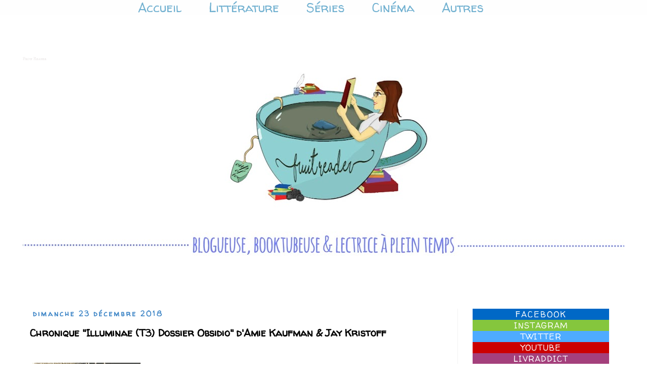

--- FILE ---
content_type: text/html; charset=UTF-8
request_url: https://fruitreader.blogspot.com/2018/12/
body_size: 28661
content:
<!DOCTYPE html>
<html class='v2' dir='ltr' xmlns='http://www.w3.org/1999/xhtml' xmlns:b='http://www.google.com/2005/gml/b' xmlns:data='http://www.google.com/2005/gml/data' xmlns:expr='http://www.google.com/2005/gml/expr'>
<head>
<link href='https://www.blogger.com/static/v1/widgets/335934321-css_bundle_v2.css' rel='stylesheet' type='text/css'/>
<meta content='width=1100' name='viewport'/>
<meta content='text/html; charset=UTF-8' http-equiv='Content-Type'/>
<meta content='blogger' name='generator'/>
<link href='https://fruitreader.blogspot.com/favicon.ico' rel='icon' type='image/x-icon'/>
<link href='http://fruitreader.blogspot.com/2018/12/' rel='canonical'/>
<link rel="alternate" type="application/atom+xml" title="Fruit Reader - Atom" href="https://fruitreader.blogspot.com/feeds/posts/default" />
<link rel="alternate" type="application/rss+xml" title="Fruit Reader - RSS" href="https://fruitreader.blogspot.com/feeds/posts/default?alt=rss" />
<link rel="service.post" type="application/atom+xml" title="Fruit Reader - Atom" href="https://www.blogger.com/feeds/8664148598751317457/posts/default" />
<!--Can't find substitution for tag [blog.ieCssRetrofitLinks]-->
<meta content='http://fruitreader.blogspot.com/2018/12/' property='og:url'/>
<meta content='Fruit Reader' property='og:title'/>
<meta content='' property='og:description'/>
<title>Fruit Reader: décembre 2018</title>
<style type='text/css'>@font-face{font-family:'IM Fell English SC';font-style:normal;font-weight:400;font-display:swap;src:url(//fonts.gstatic.com/s/imfellenglishsc/v16/a8IENpD3CDX-4zrWfr1VY879qFF05pZ7PIIPoUgxzQ.woff2)format('woff2');unicode-range:U+0000-00FF,U+0131,U+0152-0153,U+02BB-02BC,U+02C6,U+02DA,U+02DC,U+0304,U+0308,U+0329,U+2000-206F,U+20AC,U+2122,U+2191,U+2193,U+2212,U+2215,U+FEFF,U+FFFD;}@font-face{font-family:'Walter Turncoat';font-style:normal;font-weight:400;font-display:swap;src:url(//fonts.gstatic.com/s/walterturncoat/v24/snfys0Gs98ln43n0d-14ULoToe6LZxecYZVfqA.woff2)format('woff2');unicode-range:U+0000-00FF,U+0131,U+0152-0153,U+02BB-02BC,U+02C6,U+02DA,U+02DC,U+0304,U+0308,U+0329,U+2000-206F,U+20AC,U+2122,U+2191,U+2193,U+2212,U+2215,U+FEFF,U+FFFD;}</style>
<style id='page-skin-1' type='text/css'><!--
/*
-----------------------------------------------
Blogger Template Style
Name:     Simple
Designer: Josh Peterson
URL:      www.noaesthetic.com
----------------------------------------------- */
/* Variable definitions
====================
<Variable name="keycolor" description="Main Color" type="color" default="#66bbdd"/>
<Group description="Page Text" selector="body">
<Variable name="body.font" description="Font" type="font"
default="normal normal 12px Arial, Tahoma, Helvetica, FreeSans, sans-serif"/>
<Variable name="body.text.color" description="Text Color" type="color" default="#222222"/>
</Group>
<Group description="Backgrounds" selector=".body-fauxcolumns-outer">
<Variable name="body.background.color" description="Outer Background" type="color" default="#66bbdd"/>
<Variable name="content.background.color" description="Main Background" type="color" default="#ffffff"/>
<Variable name="header.background.color" description="Header Background" type="color" default="transparent"/>
</Group>
<Group description="Links" selector=".main-outer">
<Variable name="link.color" description="Link Color" type="color" default="#2288bb"/>
<Variable name="link.visited.color" description="Visited Color" type="color" default="#888888"/>
<Variable name="link.hover.color" description="Hover Color" type="color" default="#33aaff"/>
</Group>
<Group description="Blog Title" selector=".header h1">
<Variable name="header.font" description="Font" type="font"
default="normal normal 60px Arial, Tahoma, Helvetica, FreeSans, sans-serif"/>
<Variable name="header.text.color" description="Title Color" type="color" default="#3399bb" />
</Group>
<Group description="Blog Description" selector=".header .description">
<Variable name="description.text.color" description="Description Color" type="color"
default="#777777" />
</Group>
<Group description="Tabs Text" selector=".tabs-inner .widget li a">
<Variable name="tabs.font" description="Font" type="font"
default="normal normal 14px Arial, Tahoma, Helvetica, FreeSans, sans-serif"/>
<Variable name="tabs.text.color" description="Text Color" type="color" default="#999999"/>
<Variable name="tabs.selected.text.color" description="Selected Color" type="color" default="#000000"/>
</Group>
<Group description="Tabs Background" selector=".tabs-outer .PageList">
<Variable name="tabs.background.color" description="Background Color" type="color" default="#f5f5f5"/>
<Variable name="tabs.selected.background.color" description="Selected Color" type="color" default="#eeeeee"/>
</Group>
<Group description="Post Title" selector="h3.post-title, .comments h4">
<Variable name="post.title.font" description="Font" type="font"
default="normal normal 22px Arial, Tahoma, Helvetica, FreeSans, sans-serif"/>
</Group>
<Group description="Date Header" selector=".date-header">
<Variable name="date.header.color" description="Text Color" type="color"
default="#444444"/>
<Variable name="date.header.background.color" description="Background Color" type="color"
default="transparent"/>
<Variable name="date.header.font" description="Text Font" type="font"
default="normal bold 11px Arial, Tahoma, Helvetica, FreeSans, sans-serif"/>
<Variable name="date.header.padding" description="Date Header Padding" type="string" default="inherit"/>
<Variable name="date.header.letterspacing" description="Date Header Letter Spacing" type="string" default="inherit"/>
<Variable name="date.header.margin" description="Date Header Margin" type="string" default="inherit"/>
</Group>
<Group description="Post Footer" selector=".post-footer">
<Variable name="post.footer.text.color" description="Text Color" type="color" default="#666666"/>
<Variable name="post.footer.background.color" description="Background Color" type="color"
default="#f9f9f9"/>
<Variable name="post.footer.border.color" description="Shadow Color" type="color" default="#eeeeee"/>
</Group>
<Group description="Gadgets" selector="h2">
<Variable name="widget.title.font" description="Title Font" type="font"
default="normal bold 11px Arial, Tahoma, Helvetica, FreeSans, sans-serif"/>
<Variable name="widget.title.text.color" description="Title Color" type="color" default="#000000"/>
<Variable name="widget.alternate.text.color" description="Alternate Color" type="color" default="#999999"/>
</Group>
<Group description="Images" selector=".main-inner">
<Variable name="image.background.color" description="Background Color" type="color" default="#ffffff"/>
<Variable name="image.border.color" description="Border Color" type="color" default="#eeeeee"/>
<Variable name="image.text.color" description="Caption Text Color" type="color" default="#444444"/>
</Group>
<Group description="Accents" selector=".content-inner">
<Variable name="body.rule.color" description="Separator Line Color" type="color" default="#eeeeee"/>
<Variable name="tabs.border.color" description="Tabs Border Color" type="color" default="#f2f2f2"/>
</Group>
<Variable name="body.background" description="Body Background" type="background"
color="#ffffff" default="$(color) none repeat scroll top left"/>
<Variable name="body.background.override" description="Body Background Override" type="string" default=""/>
<Variable name="body.background.gradient.cap" description="Body Gradient Cap" type="url"
default="url(//www.blogblog.com/1kt/simple/gradients_light.png)"/>
<Variable name="body.background.gradient.tile" description="Body Gradient Tile" type="url"
default="url(//www.blogblog.com/1kt/simple/body_gradient_tile_light.png)"/>
<Variable name="content.background.color.selector" description="Content Background Color Selector" type="string" default=".content-inner"/>
<Variable name="content.padding" description="Content Padding" type="length" default="10px" min="0" max="100px"/>
<Variable name="content.padding.horizontal" description="Content Horizontal Padding" type="length" default="10px" min="0" max="100px"/>
<Variable name="content.shadow.spread" description="Content Shadow Spread" type="length" default="40px" min="0" max="100px"/>
<Variable name="content.shadow.spread.webkit" description="Content Shadow Spread (WebKit)" type="length" default="5px" min="0" max="100px"/>
<Variable name="content.shadow.spread.ie" description="Content Shadow Spread (IE)" type="length" default="10px" min="0" max="100px"/>
<Variable name="main.border.width" description="Main Border Width" type="length" default="0" min="0" max="10px"/>
<Variable name="header.background.gradient" description="Header Gradient" type="url" default="none"/>
<Variable name="header.shadow.offset.left" description="Header Shadow Offset Left" type="length" default="-1px" min="-50px" max="50px"/>
<Variable name="header.shadow.offset.top" description="Header Shadow Offset Top" type="length" default="-1px" min="-50px" max="50px"/>
<Variable name="header.shadow.spread" description="Header Shadow Spread" type="length" default="1px" min="0" max="100px"/>
<Variable name="header.padding" description="Header Padding" type="length" default="30px" min="0" max="100px"/>
<Variable name="header.border.size" description="Header Border Size" type="length" default="1px" min="0" max="10px"/>
<Variable name="header.bottom.border.size" description="Header Bottom Border Size" type="length" default="1px" min="0" max="10px"/>
<Variable name="header.border.horizontalsize" description="Header Horizontal Border Size" type="length" default="0" min="0" max="10px"/>
<Variable name="description.text.size" description="Description Text Size" type="string" default="140%"/>
<Variable name="tabs.margin.top" description="Tabs Margin Top" type="length" default="0" min="0" max="100px"/>
<Variable name="tabs.margin.side" description="Tabs Side Margin" type="length" default="30px" min="0" max="100px"/>
<Variable name="tabs.background.gradient" description="Tabs Background Gradient" type="url"
default="url(//www.blogblog.com/1kt/simple/gradients_light.png)"/>
<Variable name="tabs.border.width" description="Tabs Border Width" type="length" default="1px" min="0" max="10px"/>
<Variable name="tabs.bevel.border.width" description="Tabs Bevel Border Width" type="length" default="1px" min="0" max="10px"/>
<Variable name="post.margin.bottom" description="Post Bottom Margin" type="length" default="25px" min="0" max="100px"/>
<Variable name="image.border.small.size" description="Image Border Small Size" type="length" default="2px" min="0" max="10px"/>
<Variable name="image.border.large.size" description="Image Border Large Size" type="length" default="5px" min="0" max="10px"/>
<Variable name="page.width.selector" description="Page Width Selector" type="string" default=".region-inner"/>
<Variable name="page.width" description="Page Width" type="string" default="auto"/>
<Variable name="main.section.margin" description="Main Section Margin" type="length" default="15px" min="0" max="100px"/>
<Variable name="main.padding" description="Main Padding" type="length" default="15px" min="0" max="100px"/>
<Variable name="main.padding.top" description="Main Padding Top" type="length" default="30px" min="0" max="100px"/>
<Variable name="main.padding.bottom" description="Main Padding Bottom" type="length" default="30px" min="0" max="100px"/>
<Variable name="paging.background"
color="#ffffff"
description="Background of blog paging area" type="background"
default="transparent none no-repeat scroll top center"/>
<Variable name="footer.bevel" description="Bevel border length of footer" type="length" default="0" min="0" max="10px"/>
<Variable name="mobile.background.overlay" description="Mobile Background Overlay" type="string"
default="transparent none repeat scroll top left"/>
<Variable name="mobile.background.size" description="Mobile Background Size" type="string" default="auto"/>
<Variable name="mobile.button.color" description="Mobile Button Color" type="color" default="#ffffff" />
<Variable name="startSide" description="Side where text starts in blog language" type="automatic" default="left"/>
<Variable name="endSide" description="Side where text ends in blog language" type="automatic" default="right"/>
*/
.status-msg-wrap {
display: none !important;
}
/* Content
----------------------------------------------- */
/* Fixer la barre de navigation en haut du blog */
.tabs-outer {
position: fixed;
top: 0;
width: 100%;
left: 0;
z-index: 9999;
}
.region-inner.tabs-inner {
padding: 0;
}
#crosscol {
margin: 0;
}
body {
font: normal normal 14px 'Trebuchet MS', Trebuchet, sans-serif;
color: #444444;
background: #ffffff url(//1.bp.blogspot.com/-CprOoARKt6o/V92oC94iOvI/AAAAAAAAB8Q/RFAu8e_PZ84XGPO5rSulrvZxO_HD7syQACK4B/s0/fond-blanc-copier.jpg) repeat scroll top left;
padding: 0 0 0 0;
}
html body .region-inner {
min-width: 0;
max-width: 100%;
width: auto;
}
h2 {
font-size: 22px;
}
a:link {
text-decoration:none;
color: #000000;
}
a:visited {
text-decoration:none;
color: #939393;
}
a:hover {
text-decoration:underline;
color: #000000;
}
.body-fauxcolumn-outer .fauxcolumn-inner {
background: transparent none repeat scroll top left;
_background-image: none;
}
.body-fauxcolumn-outer .cap-top {
position: absolute;
z-index: 1;
height: 400px;
width: 100%;
background: #ffffff url(//1.bp.blogspot.com/-CprOoARKt6o/V92oC94iOvI/AAAAAAAAB8Q/RFAu8e_PZ84XGPO5rSulrvZxO_HD7syQACK4B/s0/fond-blanc-copier.jpg) repeat scroll top left;
}
.body-fauxcolumn-outer .cap-top .cap-left {
width: 100%;
background: transparent none repeat-x scroll top left;
_background-image: none;
}
.content-outer {
-moz-box-shadow: 0 0 0 rgba(0, 0, 0, .15);
-webkit-box-shadow: 0 0 0 rgba(0, 0, 0, .15);
-goog-ms-box-shadow: 0 0 0 #333333;
box-shadow: 0 0 0 rgba(0, 0, 0, .15);
margin-bottom: 1px;
margin-top: -30px;
}
.content-inner {
padding: 10px 40px;
margin-top: 80px;
}
.content-inner {
background-color: #ffffff;
}
/* Header
----------------------------------------------- */
.header-outer {
background: rgba(89, 89, 89, 0) none repeat-x scroll 0 -400px;
_background-image: none;
}
.Header h1 {
font: normal normal 8px IM Fell English SC;
color: #fcf8f8;
text-shadow: 0 0 0 rgba(0, 0, 0, .2);
}
.Header h1 a {
color: #fcf8f8;
}
.Header .description {
font-size: 18px;
color: #858585;
}
.header-inner .Header .titlewrapper {
padding: 22px 0;
}
.header-inner .Header .descriptionwrapper {
padding: 0 0;
}
/* Tabs
----------------------------------------------- */
/* Espacement et Bordure du Premier Lien de la Barre de Navigation */
.tabs-inner .section:first-child ul {
}
/* Fond et Bordure de la Barre de Navigation */
.tabs-inner .widget ul {
text-align: center;
margin-top: 0px;
margin-bottom: 0px;
border-bottom: solid;
border-bottom-color: #FEFEFE;
border-bottom-width: 0px;
border-top: solid;
border-top-color: #FEFEFE;
border-top-width: 0px;
background: #FEFEFE
}
/* Police et Couleur des Liens */
.tabs-inner .widget li a {
font-family: Walter Turncoat;
font-size: 25px;
color: #70B0D0;
margin-right: 50px;
}
/* Police et Couleur des Liens quand Survolés par la Souris */
.tabs-inner .widget li.selected a, .tabs-inner .widget li a:hover {
}
/* Centrer la Barre de Navigation */
.tabs .widget li, .tabs .widget li {
display: inline;
float: none;
}
/* Columns
----------------------------------------------- */
.main-outer {
border-top: 0 solid #f2f2f2;
margin-top: 40px;
}
.fauxcolumn-left-outer .fauxcolumn-inner {
border-right: 1px solid #f2f2f2;
}
.fauxcolumn-right-outer .fauxcolumn-inner {
border-left: 1px solid #f2f2f2;
}
/* Headings
----------------------------------------------- */
div.widget > h2,
div.widget h2.title {
margin: 0 0 1em 0;
font: normal bold 16px Walter Turncoat;
color: #3d85c6;
}
/* Widgets
----------------------------------------------- */
.widget .zippy {
color: #a2a2a2;
text-shadow: 2px 2px 1px rgba(0, 0, 0, .1);
}
.widget .popular-posts ul {
list-style: none;
}
/* Posts
----------------------------------------------- */
h2.date-header {
font: normal bold 14px Walter Turncoat;
}
.date-header span {
background-color: rgba(89, 89, 89, 0);
color: #3d85c6;
padding: 0.4em;
letter-spacing: 3px;
margin: inherit;
}
.main-inner {
padding-top: 35px;
padding-bottom: 65px;
}
.main-inner .column-center-inner {
padding: 0 0;
}
.main-inner .column-center-inner .section {
margin: 0 1em;
}
.post {
margin: 0 0 45px 0;
}
h3.post-title, .comments h4 {
font: normal bold 20px Walter Turncoat;
margin: .75em 0 0;
}
.post-body {
font-size: 110%;
line-height: 1.4;
position: relative;
}
.post-body img, .post-body .tr-caption-container, .Profile img, .Image img,
.BlogList .item-thumbnail img {
padding: 2px;
background: #ffffff;
}
.post-body img, .post-body .tr-caption-container {
padding: 5px;
}
.post-body .tr-caption-container {
color: #666666;
}
.post-body .tr-caption-container img {
padding: 0;
background: transparent;
border: none;
-moz-box-shadow: 0 0 0 rgba(0, 0, 0, .1);
-webkit-box-shadow: 0 0 0 rgba(0, 0, 0, .1);
box-shadow: 0 0 0 rgba(0, 0, 0, .1);
}
.post-header {
margin: 0 0 1.5em;
line-height: 1.6;
font-size: 90%;
}
.post-footer {
margin: 20px -2px 0;
padding: 5px 10px;
color: #797979;
background-color: #fcfcfc;
border-bottom: 1px solid #f2f2f2;
line-height: 1.6;
font-size: 90%;
}
#comments .comment-author {
padding-top: 1.5em;
border-top: 1px solid #f2f2f2;
background-position: 0 1.5em;
}
#comments .comment-author:first-child {
padding-top: 0;
border-top: none;
}
.avatar-image-container {
margin: .2em 0 0;
}
#comments .avatar-image-container img {
border: 1px solid #f2f2f2;
}
/* Comments
----------------------------------------------- */
.comments .comments-content .icon.blog-author {
background-repeat: no-repeat;
background-image: url([data-uri]);
}
.comments .comments-content .loadmore a {
border-top: 1px solid #a2a2a2;
border-bottom: 1px solid #a2a2a2;
}
.comments .comment-thread.inline-thread {
background-color: #fcfcfc;
}
.comments .continue {
border-top: 2px solid #a2a2a2;
}
/* Accents
---------------------------------------------- */
.section-columns td.columns-cell {
border-left: 1px solid #f2f2f2;
}
.blog-pager {
background: transparent url(//www.blogblog.com/1kt/simple/paging_dot.png) repeat-x scroll top center;
}
.blog-pager-older-link, .home-link,
.blog-pager-newer-link {
background-color: #ffffff;
padding: 5px;
}
.footer-outer {
border-top: 1px dashed #bbbbbb;
}
/* Mobile
----------------------------------------------- */
body.mobile  {
background-size: auto;
}
.mobile .body-fauxcolumn-outer {
background: transparent none repeat scroll top left;
}
.mobile .body-fauxcolumn-outer .cap-top {
background-size: 100% auto;
}
.mobile .content-outer {
-webkit-box-shadow: 0 0 3px rgba(0, 0, 0, .15);
box-shadow: 0 0 3px rgba(0, 0, 0, .15);
}
.mobile .tabs-inner .widget ul {
margin-left: 0;
margin-right: 0;
}
.mobile .post {
margin: 0;
}
.mobile .main-inner .column-center-inner .section {
margin: 0;
}
.mobile .date-header span {
padding: 0.1em 10px;
margin: 0 -10px;
}
.mobile h3.post-title {
margin: 0;
}
.mobile .blog-pager {
background: transparent none no-repeat scroll top center;
}
.mobile .footer-outer {
border-top: none;
}
.mobile .main-inner, .mobile .footer-inner {
background-color: #ffffff;
}
.mobile-index-contents {
color: #444444;
}
.mobile-link-button {
background-color: #000000;
}
.mobile-link-button a:link, .mobile-link-button a:visited {
color: #ffffff;
}
.mobile .tabs-inner .section:first-child {
border-top: none;
}
.mobile .tabs-inner .PageList .widget-content {
background-color: #f2f2f2;
color: #000000;
border-top: 1px solid #dadada;
border-bottom: 1px solid #dadada;
}
.mobile .tabs-inner .PageList .widget-content .pagelist-arrow {
border-left: 1px solid #dadada;
}
#btnCSS {
background: none;
list-style: none;
list-style-image: none;
list-style-position: outside;
border-width: 0;
text-align: center;
background-image: none;
margin-bottom: 20px;
}
#Facebook{
font-family: Walter Turncoat;
font-size: 16px;
font-style: none;
text-decoration: none;
text-transform: uppercase;
letter-spacing: 2px;
display: block;
color: #FEFEFE;
background:#0068c6;
}
#Instagram{
font-family: Walter Turncoat;
font-size: 16px;
font-style: none;
text-decoration: none;
text-transform: uppercase;
letter-spacing: 1px;
display: block;
color: #FEFEFE;
background: #85c63d;
}
#Twitter{
font-family: Walter Turncoat;
font-size: 16px;
font-style: none;
text-decoration: none;
text-transform: uppercase;
letter-spacing: 1px;
display: block;
color: #FEFEFE;
background: #4eabff;
}
#Youtube{
font-family: Walter Turncoat;
font-size: 16px;
font-style: none;
text-decoration: none;
text-transform: uppercase;
letter-spacing: 1px;
display: block;
color: #FEFEFE;
background: #cc0000;
}
#Livraddict{
font-family: Walter Turncoat;
font-size: 16px;
font-style: none;
text-decoration: none;
text-transform: uppercase;
letter-spacing: 1px;
display: block;
color: #FEFEFE;
background: #A4407C;
}
--></style>
<style id='template-skin-1' type='text/css'><!--
body {
min-width: 1270px;
}
.content-outer, .content-fauxcolumn-outer, .region-inner {
min-width: 1270px;
max-width: 1270px;
_width: 1270px;
}
.main-inner .columns {
padding-left: 0px;
padding-right: 330px;
}
.main-inner .fauxcolumn-center-outer {
left: 0px;
right: 330px;
/* IE6 does not respect left and right together */
_width: expression(this.parentNode.offsetWidth -
parseInt("0px") -
parseInt("330px") + 'px');
}
.main-inner .fauxcolumn-left-outer {
width: 0px;
}
.main-inner .fauxcolumn-right-outer {
width: 330px;
}
.main-inner .column-left-outer {
width: 0px;
right: 100%;
margin-left: -0px;
}
.main-inner .column-right-outer {
width: 330px;
margin-right: -330px;
}
#layout {
min-width: 0;
}
#layout .content-outer {
min-width: 0;
width: 800px;
}
#layout .region-inner {
min-width: 0;
width: auto;
}
--></style>
<link href='https://www.blogger.com/dyn-css/authorization.css?targetBlogID=8664148598751317457&amp;zx=e03ec8e3-31b0-4a60-af63-828173c7e98f' media='none' onload='if(media!=&#39;all&#39;)media=&#39;all&#39;' rel='stylesheet'/><noscript><link href='https://www.blogger.com/dyn-css/authorization.css?targetBlogID=8664148598751317457&amp;zx=e03ec8e3-31b0-4a60-af63-828173c7e98f' rel='stylesheet'/></noscript>
<meta name='google-adsense-platform-account' content='ca-host-pub-1556223355139109'/>
<meta name='google-adsense-platform-domain' content='blogspot.com'/>

</head>
<body class='loading'>
<div class='navbar no-items section' id='navbar' name='Navbar'>
</div>
<div class='body-fauxcolumns'>
<div class='fauxcolumn-outer body-fauxcolumn-outer'>
<div class='cap-top'>
<div class='cap-left'></div>
<div class='cap-right'></div>
</div>
<div class='fauxborder-left'>
<div class='fauxborder-right'></div>
<div class='fauxcolumn-inner'>
</div>
</div>
<div class='cap-bottom'>
<div class='cap-left'></div>
<div class='cap-right'></div>
</div>
</div>
</div>
<div class='content'>
<div class='content-fauxcolumns'>
<div class='fauxcolumn-outer content-fauxcolumn-outer'>
<div class='cap-top'>
<div class='cap-left'></div>
<div class='cap-right'></div>
</div>
<div class='fauxborder-left'>
<div class='fauxborder-right'></div>
<div class='fauxcolumn-inner'>
</div>
</div>
<div class='cap-bottom'>
<div class='cap-left'></div>
<div class='cap-right'></div>
</div>
</div>
</div>
<div class='content-outer'>
<div class='content-cap-top cap-top'>
<div class='cap-left'></div>
<div class='cap-right'></div>
</div>
<div class='fauxborder-left content-fauxborder-left'>
<div class='fauxborder-right content-fauxborder-right'></div>
<div class='content-inner'>
<header>
<div class='header-outer'>
<div class='header-cap-top cap-top'>
<div class='cap-left'></div>
<div class='cap-right'></div>
</div>
<div class='fauxborder-left header-fauxborder-left'>
<div class='fauxborder-right header-fauxborder-right'></div>
<div class='region-inner header-inner'>
<div class='header section' id='header' name='En-tête'><div class='widget Header' data-version='1' id='Header1'>
<div id='header-inner' style='background-image: url("https://blogger.googleusercontent.com/img/b/R29vZ2xl/AVvXsEjnDa6sj6zHUJCLed0YQ8DlDhpV4TvV8wQ5Ug9iTjW2gyoYon4W16UIq3M_fWSlgdvp1LTfEitxkaHotru0cS67HO8Tij9SDM1V0jpJNGHd3L_QajsTzqgQB7ap3fTOAGw5tfnsfrIiNckl/s1190/fond-comite-vierge+%281%29+%282%29.jpg"); background-position: left; min-height: 446px; _height: 446px; background-repeat: no-repeat; '>
<div class='titlewrapper' style='background: transparent'>
<h1 class='title' style='background: transparent; border-width: 0px'>
<a href='https://fruitreader.blogspot.com/'>
Fruit Reader
</a>
</h1>
</div>
<div class='descriptionwrapper'>
<p class='description'><span>
</span></p>
</div>
</div>
</div></div>
</div>
</div>
<div class='header-cap-bottom cap-bottom'>
<div class='cap-left'></div>
<div class='cap-right'></div>
</div>
</div>
</header>
<div class='tabs-outer'>
<div class='tabs-cap-top cap-top'>
<div class='cap-left'></div>
<div class='cap-right'></div>
</div>
<div class='fauxborder-left tabs-fauxborder-left'>
<div class='fauxborder-right tabs-fauxborder-right'></div>
<div class='region-inner tabs-inner'>
<div class='tabs section' id='crosscol' name='Toutes les colonnes'><div class='widget HTML' data-version='1' id='HTML2'>
<div class='widget-content'>
<!-- début du menu -->

<div id="barre_nav">
<ul>
<li><a title="Accueil" href="http://fruitreader.blogspot.fr/">Accueil</a></li>
<li><a title="Littérature" href="http://fruitreader.blogspot.fr/search/label/Litt%C3%A9rature">Littérature</a></li>
<li><a title="Séries" href="http://fruitreader.blogspot.fr/search/label/Séries">Séries</a></li>
<li><a title="Cinéma" href="http://fruitreader.blogspot.fr/search/label/Cinéma">Cinéma</a></li>
<li><a title="Autres" href="http://fruitreader.blogspot.fr/search/label/Autres">Autres</a></li>
</ul>
</div>

<!-- fin du menu -->
</div>
<div class='clear'></div>
</div></div>
<div class='tabs no-items section' id='crosscol-overflow' name='Cross-Column 2'></div>
</div>
</div>
<div class='tabs-cap-bottom cap-bottom'>
<div class='cap-left'></div>
<div class='cap-right'></div>
</div>
</div>
<div class='main-outer'>
<div class='main-cap-top cap-top'>
<div class='cap-left'></div>
<div class='cap-right'></div>
</div>
<div class='fauxborder-left main-fauxborder-left'>
<div class='fauxborder-right main-fauxborder-right'></div>
<div class='region-inner main-inner'>
<div class='columns fauxcolumns'>
<div class='fauxcolumn-outer fauxcolumn-center-outer'>
<div class='cap-top'>
<div class='cap-left'></div>
<div class='cap-right'></div>
</div>
<div class='fauxborder-left'>
<div class='fauxborder-right'></div>
<div class='fauxcolumn-inner'>
</div>
</div>
<div class='cap-bottom'>
<div class='cap-left'></div>
<div class='cap-right'></div>
</div>
</div>
<div class='fauxcolumn-outer fauxcolumn-left-outer'>
<div class='cap-top'>
<div class='cap-left'></div>
<div class='cap-right'></div>
</div>
<div class='fauxborder-left'>
<div class='fauxborder-right'></div>
<div class='fauxcolumn-inner'>
</div>
</div>
<div class='cap-bottom'>
<div class='cap-left'></div>
<div class='cap-right'></div>
</div>
</div>
<div class='fauxcolumn-outer fauxcolumn-right-outer'>
<div class='cap-top'>
<div class='cap-left'></div>
<div class='cap-right'></div>
</div>
<div class='fauxborder-left'>
<div class='fauxborder-right'></div>
<div class='fauxcolumn-inner'>
</div>
</div>
<div class='cap-bottom'>
<div class='cap-left'></div>
<div class='cap-right'></div>
</div>
</div>
<!-- corrects IE6 width calculation -->
<div class='columns-inner'>
<div class='column-center-outer'>
<div class='column-center-inner'>
<div class='main section' id='main' name='Principal'><div class='widget Blog' data-version='1' id='Blog1'>
<div class='blog-posts hfeed'>

          <div class="date-outer">
        
<h2 class='date-header'><span>dimanche 23 décembre 2018</span></h2>

          <div class="date-posts">
        
<div class='post-outer'>
<div class='post hentry uncustomized-post-template' itemprop='blogPost' itemscope='itemscope' itemtype='http://schema.org/BlogPosting'>
<meta content='https://blogger.googleusercontent.com/img/b/R29vZ2xl/AVvXsEiZFuqEfShmJ8i9KXIPJ_kfgD08TcgTtbI3ZMjaqSZTjm91wzPLAXaQOcUg_RjJvyC6UdxdwJ6qYsVDMoHNnEDimGbhyphenhyphenvBOMf5oOxId0L8wYVM3ebmXbDE6SHadwQbnPl5rHpEc2ncZbjYq/s320/https___www.casterman.com_media_cache_couverture_large_casterman_img_Couvertures_9782203115972.jpg' itemprop='image_url'/>
<meta content='8664148598751317457' itemprop='blogId'/>
<meta content='2975871848692212665' itemprop='postId'/>
<a name='2975871848692212665'></a>
<h3 class='post-title entry-title' itemprop='name'>
<a href='https://fruitreader.blogspot.com/2018/12/chronique-illuminae-t3-dossier-obsidio.html'>Chronique "Illuminae (T3) Dossier Obsidio" d'Amie Kaufman & Jay Kristoff</a>
</h3>
<div class='post-header'>
<div class='post-header-line-1'></div>
</div>
<div class='post-body entry-content' id='post-body-2975871848692212665' itemprop='description articleBody'>
<br />
<div class="separator" style="clear: both; text-align: center;">
<a href="https://blogger.googleusercontent.com/img/b/R29vZ2xl/AVvXsEiZFuqEfShmJ8i9KXIPJ_kfgD08TcgTtbI3ZMjaqSZTjm91wzPLAXaQOcUg_RjJvyC6UdxdwJ6qYsVDMoHNnEDimGbhyphenhyphenvBOMf5oOxId0L8wYVM3ebmXbDE6SHadwQbnPl5rHpEc2ncZbjYq/s1600/https___www.casterman.com_media_cache_couverture_large_casterman_img_Couvertures_9782203115972.jpg" imageanchor="1" style="clear: left; float: left; margin-bottom: 1em; margin-right: 1em;"><img border="0" data-original-height="390" data-original-width="261" height="320" src="https://blogger.googleusercontent.com/img/b/R29vZ2xl/AVvXsEiZFuqEfShmJ8i9KXIPJ_kfgD08TcgTtbI3ZMjaqSZTjm91wzPLAXaQOcUg_RjJvyC6UdxdwJ6qYsVDMoHNnEDimGbhyphenhyphenvBOMf5oOxId0L8wYVM3ebmXbDE6SHadwQbnPl5rHpEc2ncZbjYq/s320/https___www.casterman.com_media_cache_couverture_large_casterman_img_Couvertures_9782203115972.jpg" width="214" /></a></div>
<br />
Maison d'édition : Casterman<br />
<br />
Date de publication : 14 novembre 2018<br />
<br />
Nombre de pages : 620 pages<br />
<br />
Genre : Science-fiction<br />
<br />
Catégorie : Young Adult<br />
<br />
Tome : 3/3<br />
<br />
Prix : 19,90&#8364;<br />
<br />
Format : Grand Format<br />
<br />
<div style="text-align: justify;">
"<span style="background-color: white;"><span style="font-family: inherit;">Kady, Ezra, Hanna et Nick ont réussi à s'échapper de la station Heimdall. Ils sont désormais réunis sur le vaisseau Mao où s entassent 2 000 réfugiés. Les nerfs sont à vif car la menace Bei-tech est toujours là. De plus, ils n'ont plus aucun moyen de communiquer avec l'extérieur, les vivres manquent, et bientôt, l'oxygène. La seule option est de retourner sur Kerenza. Mais des mois après l'invasion, qui sait ce qui les y attend ? Comble de malchance, une mutinerie éclate à bord du Mao... tandis qu'à terre, Asha, la cousine de Kady, essaie tant bien que mal d'organiser la Résistance..."</span></span></div>
<div style="text-align: justify;">
<span style="background-color: white;"><span style="font-family: inherit;"><br /></span></span></div>
<div class="separator" style="clear: both; text-align: center;">
<a href="https://blogger.googleusercontent.com/img/b/R29vZ2xl/AVvXsEiGfpAMyz-FQ5lhPV6aMhNigQsjMI6sXXKZc-cWLuoYwZeIPEBKIpS36C1zpPNcuK4vYwL8aimmwSY0s1Qry-KYtApOqii_bMltbnhH4Se4E1Xso3ced8PA1TZdFd-dcu8rcoDqIqE3Ar1p/s1600/chronique+banni%25C3%25A8re.jpg" imageanchor="1" style="margin-left: 1em; margin-right: 1em;"><img border="0" data-original-height="337" data-original-width="1600" height="134" src="https://blogger.googleusercontent.com/img/b/R29vZ2xl/AVvXsEiGfpAMyz-FQ5lhPV6aMhNigQsjMI6sXXKZc-cWLuoYwZeIPEBKIpS36C1zpPNcuK4vYwL8aimmwSY0s1Qry-KYtApOqii_bMltbnhH4Se4E1Xso3ced8PA1TZdFd-dcu8rcoDqIqE3Ar1p/s640/chronique+banni%25C3%25A8re.jpg" width="640" /></a></div>
<div style="text-align: center;">
<br /></div>
<div style="text-align: justify;">
Après un an et demi d&#8217;attente, je me suis ruée dessus lors de sa sortie au mois de novembre et j&#8217;ai vraiment adoré cette conclusion épique !&nbsp;</div>
<div style="text-align: justify;">
<br /></div>
<div style="text-align: justify;">
Nous retrouvons tous les personnages principaux des deux tomes précédents : Kady, Ezra, Hannah, Nick et AIDAN (évidemment !). Les auteurs ne se sont pas attardés sur le développement psychologique des personnages qui avaient été fait beaucoup plus tôt mais introduisent deux nouveaux personnages, Asha et Lindstrom. On découvre leur passé commun, leurs histoires et les épreuves qu&#8217;ils ont du endurer. On les suit tout le long de ce tome et j&#8217;ai vraiment bien accroché à leur aventure. Le petit manque de cette histoire du côté de personnages est la diversité des orientations sexuelles.&nbsp;</div>
<div style="text-align: justify;">
<br /></div>
<div style="text-align: justify;">
Amie et Jay ont géré avec brio leur conclusion ! On ne s&#8217;ennuie pas, le lecteur est emporté par l&#8217;action, les révélations et les retournements de situation à foison. L&#8217;originalité du roman, composé uniquement de documents, permet de le dévorer en seulement quelques jours malgré ses 600 pages. Les auteurs prennent le temps dans les cent premières pages d&#8217;apporter quelques rappels des tomes précédents aux lecteurs, ce qui n&#8217;était pas pour me déplaire ayant lu le deuxième tome il y a un moment. Je relève tout de même un petit bémol. Selon moi, la fin n&#8217;est pas très originale, on peut s&#8217;y attendre car on reste sur des idées assez classiques contrairement à la fin du tome 2 qui m&#8217;avait retourné le cerveau !&nbsp;</div>
<div style="text-align: justify;">
<br /></div>
<div style="text-align: justify;">
Ce troisième tome se porte beaucoup sur la planète de Kerenza IV ainsi que sur sa production clandestine. On voit enfin le quotidien des habitants, prisonniers sur leur planète par l&#8217;entreprise Beitech avec pour seul objectif : la survie. Les auteurs ne se concentrent pas uniquement sur leur intrigue mais nous permettent de découvrir encore un pan de leur univers avant le grand final. J&#8217;ai trouvé très intéressant d&#8217;en apprendre plus sur les soldats de Beitech et leur conditionnement à se battre.&nbsp;</div>
<div style="text-align: justify;">
<br /></div>
<div style="text-align: justify;">
Pour finir, la plume d&#8217;Amie Kaufman et Jay Kristoff est toujours aussi fluide et addictive. Chaque personnage a un sens de l&#8217;humour particulier qui apporte un peu de légèreté au récit. C&#8217;est une saga qui se dévore de la première à la dernière page ! Je ne peux que vous la recommander surtout pour les novices du genre.&nbsp;</div>
<div style="text-align: justify;">
<br /></div>
<div style="text-align: justify;">
Note : 4,5/5</div>
<div style='clear: both;'></div>
</div>
<div class='post-footer'>
<div class='post-footer-line post-footer-line-1'>
<span class='post-author vcard'>
Publié par
<span class='fn' itemprop='author' itemscope='itemscope' itemtype='http://schema.org/Person'>
<meta content='https://www.blogger.com/profile/04782815028512008234' itemprop='url'/>
<a class='g-profile' href='https://www.blogger.com/profile/04782815028512008234' rel='author' title='author profile'>
<span itemprop='name'>Fruit Reader</span>
</a>
</span>
</span>
<span class='post-timestamp'>
</span>
<span class='post-comment-link'>
<a class='comment-link' href='https://fruitreader.blogspot.com/2018/12/chronique-illuminae-t3-dossier-obsidio.html#comment-form' onclick=''>
Aucun commentaire:
  </a>
</span>
<span class='post-icons'>
</span>
<div class='post-share-buttons goog-inline-block'>
<a class='goog-inline-block share-button sb-email' href='https://www.blogger.com/share-post.g?blogID=8664148598751317457&postID=2975871848692212665&target=email' target='_blank' title='Envoyer par e-mail'><span class='share-button-link-text'>Envoyer par e-mail</span></a><a class='goog-inline-block share-button sb-blog' href='https://www.blogger.com/share-post.g?blogID=8664148598751317457&postID=2975871848692212665&target=blog' onclick='window.open(this.href, "_blank", "height=270,width=475"); return false;' target='_blank' title='BlogThis!'><span class='share-button-link-text'>BlogThis!</span></a><a class='goog-inline-block share-button sb-twitter' href='https://www.blogger.com/share-post.g?blogID=8664148598751317457&postID=2975871848692212665&target=twitter' target='_blank' title='Partager sur X'><span class='share-button-link-text'>Partager sur X</span></a><a class='goog-inline-block share-button sb-facebook' href='https://www.blogger.com/share-post.g?blogID=8664148598751317457&postID=2975871848692212665&target=facebook' onclick='window.open(this.href, "_blank", "height=430,width=640"); return false;' target='_blank' title='Partager sur Facebook'><span class='share-button-link-text'>Partager sur Facebook</span></a><a class='goog-inline-block share-button sb-pinterest' href='https://www.blogger.com/share-post.g?blogID=8664148598751317457&postID=2975871848692212665&target=pinterest' target='_blank' title='Partager sur Pinterest'><span class='share-button-link-text'>Partager sur Pinterest</span></a>
</div>
</div>
<div class='post-footer-line post-footer-line-2'>
<span class='post-labels'>
Libellés :
<a href='https://fruitreader.blogspot.com/search/label/Chroniques' rel='tag'>Chroniques</a>,
<a href='https://fruitreader.blogspot.com/search/label/Litt%C3%A9rature' rel='tag'>Littérature</a>
</span>
</div>
<div class='post-footer-line post-footer-line-3'>
<span class='post-location'>
</span>
</div>
</div>
</div>
</div>
<div class='post-outer'>
<div class='post hentry uncustomized-post-template' itemprop='blogPost' itemscope='itemscope' itemtype='http://schema.org/BlogPosting'>
<meta content='https://blogger.googleusercontent.com/img/b/R29vZ2xl/AVvXsEgAxy7BGVFJqZqEJwG42Ltcgl2m_-O5fEvQxKoGSuNrrr6kKkL-N-2HGz8B_0aZz9Awi75Fy6GZyTt6Fi_OQPrXiI2_GbOcWio5RJi66uV1ElC10wXfm3M3z3_HHv7Pch6kCm0rMpi3bVgm/s320/Les-secrets-de-brule-dragon.jpg' itemprop='image_url'/>
<meta content='8664148598751317457' itemprop='blogId'/>
<meta content='306709404718850619' itemprop='postId'/>
<a name='306709404718850619'></a>
<h3 class='post-title entry-title' itemprop='name'>
<a href='https://fruitreader.blogspot.com/2018/12/chronique-lheritier-des-draconis-t4-les.html'>Chronique "L'Héritier des Draconis (T4) Les Secrets de Brûle-Dragon" de Carina Ronzenfeld</a>
</h3>
<div class='post-header'>
<div class='post-header-line-1'></div>
</div>
<div class='post-body entry-content' id='post-body-306709404718850619' itemprop='description articleBody'>
<br />
<div class="separator" style="clear: both; text-align: center;">
<a href="https://blogger.googleusercontent.com/img/b/R29vZ2xl/AVvXsEgAxy7BGVFJqZqEJwG42Ltcgl2m_-O5fEvQxKoGSuNrrr6kKkL-N-2HGz8B_0aZz9Awi75Fy6GZyTt6Fi_OQPrXiI2_GbOcWio5RJi66uV1ElC10wXfm3M3z3_HHv7Pch6kCm0rMpi3bVgm/s1600/Les-secrets-de-brule-dragon.jpg" imageanchor="1" style="clear: left; float: left; margin-bottom: 1em; margin-right: 1em;"><img border="0" data-original-height="516" data-original-width="400" height="320" src="https://blogger.googleusercontent.com/img/b/R29vZ2xl/AVvXsEgAxy7BGVFJqZqEJwG42Ltcgl2m_-O5fEvQxKoGSuNrrr6kKkL-N-2HGz8B_0aZz9Awi75Fy6GZyTt6Fi_OQPrXiI2_GbOcWio5RJi66uV1ElC10wXfm3M3z3_HHv7Pch6kCm0rMpi3bVgm/s320/Les-secrets-de-brule-dragon.jpg" width="248" /></a></div>
Maison d'édition : Gulf Stream<br />
<br />
Date de publication : 8 novembre 2018<br />
<br />
Nombre de pages : 336 pages<br />
<br />
Genre : Fantasy<br />
<br />
Catégorie : Jeunesse<br />
<br />
Tome : 4/5<br />
<br />
Prix : 12,90&#8364;<br />
<br />
Format : Semi-poche<br />
<br />
<div style="text-align: justify;">
<br />
"Elliott, désormais en classe de cinquième, est impatient de voir le passage vers Draconia s'ouvrir afin d'avoir la réponse aux nombreuses questions qu'il se pose depuis son dernier voyage : à qui appartenait la voix de l'homme qui lui a répondu à travers le portail de lune ? Est-ce que sa mère est bien vivante, mais cachée sous la forme d'un dragon depuis toutes ces années ? L'héritier des Draconis ne se doute pas qu'une fois retourné sur Draconia, c'est une véritable épopée dans les entrailles de la terre sous un volcan capricieux qui l'attend, ainsi qu'un combat terrible... Elliott n'est pas au bout de ses efforts pour sauver Draconia et son statut d'héritier des Draconis."</div>
<div style="text-align: justify;">
<br /></div>
<div class="separator" style="clear: both; text-align: center;">
<a href="https://blogger.googleusercontent.com/img/b/R29vZ2xl/AVvXsEhDn9gg4AzJNBa_5sWh_E7HCWxHPacmkEG0AqoMBjFjx_I4OXGyWOO62rwFOr-vUKq9buuJ5L5sp1_bUxPLhugETIzUhXpJYGpwjIh9cv1A-xXYSk_xVT1QhrDa8OSyzLlp-grsIbuDJ2b9/s1600/chronique+banni%25C3%25A8re.jpg" imageanchor="1" style="margin-left: 1em; margin-right: 1em;"><img border="0" data-original-height="337" data-original-width="1600" height="134" src="https://blogger.googleusercontent.com/img/b/R29vZ2xl/AVvXsEhDn9gg4AzJNBa_5sWh_E7HCWxHPacmkEG0AqoMBjFjx_I4OXGyWOO62rwFOr-vUKq9buuJ5L5sp1_bUxPLhugETIzUhXpJYGpwjIh9cv1A-xXYSk_xVT1QhrDa8OSyzLlp-grsIbuDJ2b9/s640/chronique+banni%25C3%25A8re.jpg" width="640" /></a></div>
<div class="separator" style="clear: both; text-align: center;">
<br /></div>
<div style="text-align: justify;">
Je souhaitais tout d&#8217;abord remercier les éditions Gulf Stream pour l&#8217;envoi de ce nouveau tome de la saga L&#8217;Héritier des Draconis de Carina Rozenfeld. Je craignais un peu cette suite car j&#8217;avais été un peu mitigée concernant le 3ème tome et finalement, j&#8217;ai vraiment A-DO-RÉ !&nbsp;</div>
<div style="text-align: justify;">
<br /></div>
<div style="text-align: justify;">
Dans cette histoire, nous retrouvons donc les personnages d&#8217;Elliott, de Tamara et de Gédéon qui attendent avec grande impatience de retourner à Draconia continuer leurs aventures. Encore une fois, Elliott évolue beaucoup et prend de la maturité face aux événements auxquels il est confronté. L&#8217;autrice introduit aussi de nouveaux personnages dont je ne peux pas vous parler, de peur de vous spoiler un élément phare de l'histoire.&nbsp;</div>
<div style="text-align: justify;">
<br /></div>
<div style="text-align: justify;">
Carina Rozenfeld est passée à la vitesse supérieure avec cette suite pleine d&#8217;actions, de surprises et surtout de révélations ! L&#8217;histoire se lit avec fluidité, l&#8217;autrice a instauré un bon rythme et on arrive à la fin avec regret. Le cinquième et dernier tome de la saga (si je ne me trompe pas) risque d&#8217;être explosif ! Carina Rozenfeld ne s&#8217;arrête pas là et développe son univers notamment sur les Draconis, leurs pouvoirs et leur héritage. On en sait un peu plus sur la manière de fonctionner de ce monde et sur la ville de Brûle-Dragon. Ce quatrième tome vous réserve beaucoup plus de magie et de dangers que les tomes précédents selon moi.&nbsp;</div>
<div style="text-align: justify;">
<br /></div>
<div style="text-align: justify;">
Pour finir, la plume de l&#8217;autrice est toujours aussi fluide et prenante. On ressent un véritable travail d&#8217;écriture pour permettre aux jeunes de lire de belles histoires avec un vocabulaire riche et varié. J&#8217;ai hâte de me plonger dans la conclusion de la saga qui paraîtra en janvier 2019.&nbsp;</div>
<div style="text-align: justify;">
<br /></div>
<div style="text-align: justify;">
Note : 4,5/5</div>
<div style='clear: both;'></div>
</div>
<div class='post-footer'>
<div class='post-footer-line post-footer-line-1'>
<span class='post-author vcard'>
Publié par
<span class='fn' itemprop='author' itemscope='itemscope' itemtype='http://schema.org/Person'>
<meta content='https://www.blogger.com/profile/04782815028512008234' itemprop='url'/>
<a class='g-profile' href='https://www.blogger.com/profile/04782815028512008234' rel='author' title='author profile'>
<span itemprop='name'>Fruit Reader</span>
</a>
</span>
</span>
<span class='post-timestamp'>
</span>
<span class='post-comment-link'>
<a class='comment-link' href='https://fruitreader.blogspot.com/2018/12/chronique-lheritier-des-draconis-t4-les.html#comment-form' onclick=''>
Aucun commentaire:
  </a>
</span>
<span class='post-icons'>
</span>
<div class='post-share-buttons goog-inline-block'>
<a class='goog-inline-block share-button sb-email' href='https://www.blogger.com/share-post.g?blogID=8664148598751317457&postID=306709404718850619&target=email' target='_blank' title='Envoyer par e-mail'><span class='share-button-link-text'>Envoyer par e-mail</span></a><a class='goog-inline-block share-button sb-blog' href='https://www.blogger.com/share-post.g?blogID=8664148598751317457&postID=306709404718850619&target=blog' onclick='window.open(this.href, "_blank", "height=270,width=475"); return false;' target='_blank' title='BlogThis!'><span class='share-button-link-text'>BlogThis!</span></a><a class='goog-inline-block share-button sb-twitter' href='https://www.blogger.com/share-post.g?blogID=8664148598751317457&postID=306709404718850619&target=twitter' target='_blank' title='Partager sur X'><span class='share-button-link-text'>Partager sur X</span></a><a class='goog-inline-block share-button sb-facebook' href='https://www.blogger.com/share-post.g?blogID=8664148598751317457&postID=306709404718850619&target=facebook' onclick='window.open(this.href, "_blank", "height=430,width=640"); return false;' target='_blank' title='Partager sur Facebook'><span class='share-button-link-text'>Partager sur Facebook</span></a><a class='goog-inline-block share-button sb-pinterest' href='https://www.blogger.com/share-post.g?blogID=8664148598751317457&postID=306709404718850619&target=pinterest' target='_blank' title='Partager sur Pinterest'><span class='share-button-link-text'>Partager sur Pinterest</span></a>
</div>
</div>
<div class='post-footer-line post-footer-line-2'>
<span class='post-labels'>
Libellés :
<a href='https://fruitreader.blogspot.com/search/label/Chroniques' rel='tag'>Chroniques</a>,
<a href='https://fruitreader.blogspot.com/search/label/Litt%C3%A9rature' rel='tag'>Littérature</a>
</span>
</div>
<div class='post-footer-line post-footer-line-3'>
<span class='post-location'>
</span>
</div>
</div>
</div>
</div>

          </div></div>
        

          <div class="date-outer">
        
<h2 class='date-header'><span>dimanche 16 décembre 2018</span></h2>

          <div class="date-posts">
        
<div class='post-outer'>
<div class='post hentry uncustomized-post-template' itemprop='blogPost' itemscope='itemscope' itemtype='http://schema.org/BlogPosting'>
<meta content='https://blogger.googleusercontent.com/img/b/R29vZ2xl/AVvXsEiN2Sbj9d7acixRKpW7-VJgEQkmav2Q1BN3KGzokdjAz4dhlI0UJn2qbh6oIRmhs6rvJXRxKGXimLL-MEHduvFRMPxeD-2j4lNdgzHQ3FhRXMxZXKTOItUIzmcBVIH7_TpeGBvaUarwlMuU/s320/Ma-raison-de-respirer.jpg' itemprop='image_url'/>
<meta content='8664148598751317457' itemprop='blogId'/>
<meta content='4054405817526408268' itemprop='postId'/>
<a name='4054405817526408268'></a>
<h3 class='post-title entry-title' itemprop='name'>
<a href='https://fruitreader.blogspot.com/2018/12/chronique-ma-raison-de-respirer-t3-de.html'>Chronique "Ma Raison de Respirer" (T3) de Rebecca Donovan</a>
</h3>
<div class='post-header'>
<div class='post-header-line-1'></div>
</div>
<div class='post-body entry-content' id='post-body-4054405817526408268' itemprop='description articleBody'>
<br />
<div class="separator" style="clear: both; text-align: center;">
<a href="https://blogger.googleusercontent.com/img/b/R29vZ2xl/AVvXsEiN2Sbj9d7acixRKpW7-VJgEQkmav2Q1BN3KGzokdjAz4dhlI0UJn2qbh6oIRmhs6rvJXRxKGXimLL-MEHduvFRMPxeD-2j4lNdgzHQ3FhRXMxZXKTOItUIzmcBVIH7_TpeGBvaUarwlMuU/s1600/Ma-raison-de-respirer.jpg" imageanchor="1" style="clear: left; float: left; margin-bottom: 1em; margin-right: 1em;"><img border="0" data-original-height="340" data-original-width="207" height="320" src="https://blogger.googleusercontent.com/img/b/R29vZ2xl/AVvXsEiN2Sbj9d7acixRKpW7-VJgEQkmav2Q1BN3KGzokdjAz4dhlI0UJn2qbh6oIRmhs6rvJXRxKGXimLL-MEHduvFRMPxeD-2j4lNdgzHQ3FhRXMxZXKTOItUIzmcBVIH7_TpeGBvaUarwlMuU/s320/Ma-raison-de-respirer.jpg" width="194" /></a></div>
Maison d'édition : Pocket Jeunesse (PKJ)<br />
<br />
Date de publication : 19 mai 2016<br />
<br />
Nombre de pages : 576 pages<br />
<br />
Genre : Drame contemporain<br />
<br />
Public : Young Adult<br />
<br />
Tome : 3/3<br />
<br />
Prix : 18,90&#8364;<br />
<br />
Format : Grand Format<br />
<br />
<br />
<div style="text-align: justify;">
"Deux ans après avoir brisé le cœur d'Evan, Emma ne parvient pas à l'effacer de sa mémoire. Quand un carton plein de souvenirs resurgit, l'armure d'Emma se fissure. Toutes ses émotions passées reviennent l'assaillir. Pour oublier, elle devient accro à l'adrénaline. Soirées, alcool, garçons : rien ne semble pouvoir combler ce vide qui la consume. Jusqu'à une rencontre décisive, qui bouleversera toutes ses certitudes..."</div>
<div style="text-align: justify;">
<br /></div>
<div class="separator" style="clear: both; text-align: center;">
<a href="https://blogger.googleusercontent.com/img/b/R29vZ2xl/AVvXsEjunMW5zt-cDRkmPD5eDF0tO89Ef_AainuCV2ndOQg9JkKCxrP_UbCT665dIqFhN1S-hvqYnrMsxYGduDOGiZD9xTa-ULzYMnnp-NaSZR4mLhmqqvvOxZeuFOo4orWfK-VoVnKtizmdCD-_/s1600/chronique+banni%25C3%25A8re.jpg" imageanchor="1" style="margin-left: 1em; margin-right: 1em;"><img border="0" data-original-height="337" data-original-width="1600" height="134" src="https://blogger.googleusercontent.com/img/b/R29vZ2xl/AVvXsEjunMW5zt-cDRkmPD5eDF0tO89Ef_AainuCV2ndOQg9JkKCxrP_UbCT665dIqFhN1S-hvqYnrMsxYGduDOGiZD9xTa-ULzYMnnp-NaSZR4mLhmqqvvOxZeuFOo4orWfK-VoVnKtizmdCD-_/s640/chronique+banni%25C3%25A8re.jpg" width="640" /></a></div>
<div style="text-align: center;">
<br /></div>
<div style="text-align: justify;">
Dans le cadre de mon challenge des fins de sagas, j&#8217;ai décidé de me plonger dans le troisième tome de la saga Ma Raison de Vivre de Rebecca Donovan. J&#8217;en ressors avec un très bon avis même si ce n&#8217;est pas un coup de cœur.&nbsp;</div>
<div style="text-align: justify;">
<br /></div>
<div style="text-align: justify;">
Nous suivons toujours le personnage d&#8217;Emma, deux ans après les événements du deuxième tome. Elle est à présent étudiante en médecine et vit en colocation avec trois autres filles, loin de sa meilleure amie qui étudie à Paris. Malheureusement, le personnage d&#8217;Emma m&#8217;a agacé pendant une bonne moitié du roman : indécise, irréfléchie, elle tombe dans les mêmes &#171; vices &#187; que sa mère. On a juste envie de la secouer. Heureusement, les personnes qui comptent le plus pour elle réapparaissent au milieu du roman et j&#8217;ai retrouvé le personnage d&#8217;Emma que j&#8217;avais apprécié au début de la saga. Concernant le personnage d&#8217;Evan, on ne le voit pas tout de suite dans ce dernier tome mais j&#8217;ai beaucoup aimé l&#8217;évolution de ce garçon. Il a ouvert les yeux sur la personnalité d&#8217;Emma et a mûri.&nbsp;</div>
<div style="text-align: justify;">
<br /></div>
<div style="text-align: justify;">
L&#8217;intrigue porte sur la reconstruction d&#8217;Emma psychologiquement, moralement et l&#8217;évolution de sa relation avec Evan. L&#8217;autrice a réussi à développer avec brio la psychologie de ses personnages pour un roman destiné aux jeunes adultes. Entre fêtes, sexe et alcool, elle nous expose les dangers des relations toxiques, de substitution. Rebecca Donovan sait gérer le rythme de son histoire en nous tenant en haleine jusqu&#8217;à la fin. L&#8217;alternance des points de vue entre Evan et Emma permet d&#8217;ajouter un peu d&#8217;addiction à l&#8217;histoire. J&#8217;aime toujours autant la relation amoureuse entre nos deux personnages principaux : sincère, douce et passionnée, ça fait du bien et met du baume au cœur. J&#8217;ai été triste de les quitter mais peut-être relirais-je la saga un jour !&nbsp;</div>
<div style="text-align: justify;">
<br /></div>
<div style="text-align: justify;">
Pour finir, la plume de Rebecca Donovan est toujours addictive et fluide. J&#8217;ai dévoré ce roman en 3 jours ! Je suis, à présent, cette autrice de près.&nbsp;</div>
<div style="text-align: justify;">
<br /></div>
<div style="text-align: justify;">
Note : 4/5</div>
<div style='clear: both;'></div>
</div>
<div class='post-footer'>
<div class='post-footer-line post-footer-line-1'>
<span class='post-author vcard'>
Publié par
<span class='fn' itemprop='author' itemscope='itemscope' itemtype='http://schema.org/Person'>
<meta content='https://www.blogger.com/profile/04782815028512008234' itemprop='url'/>
<a class='g-profile' href='https://www.blogger.com/profile/04782815028512008234' rel='author' title='author profile'>
<span itemprop='name'>Fruit Reader</span>
</a>
</span>
</span>
<span class='post-timestamp'>
</span>
<span class='post-comment-link'>
<a class='comment-link' href='https://fruitreader.blogspot.com/2018/12/chronique-ma-raison-de-respirer-t3-de.html#comment-form' onclick=''>
2&#160;commentaires:
  </a>
</span>
<span class='post-icons'>
</span>
<div class='post-share-buttons goog-inline-block'>
<a class='goog-inline-block share-button sb-email' href='https://www.blogger.com/share-post.g?blogID=8664148598751317457&postID=4054405817526408268&target=email' target='_blank' title='Envoyer par e-mail'><span class='share-button-link-text'>Envoyer par e-mail</span></a><a class='goog-inline-block share-button sb-blog' href='https://www.blogger.com/share-post.g?blogID=8664148598751317457&postID=4054405817526408268&target=blog' onclick='window.open(this.href, "_blank", "height=270,width=475"); return false;' target='_blank' title='BlogThis!'><span class='share-button-link-text'>BlogThis!</span></a><a class='goog-inline-block share-button sb-twitter' href='https://www.blogger.com/share-post.g?blogID=8664148598751317457&postID=4054405817526408268&target=twitter' target='_blank' title='Partager sur X'><span class='share-button-link-text'>Partager sur X</span></a><a class='goog-inline-block share-button sb-facebook' href='https://www.blogger.com/share-post.g?blogID=8664148598751317457&postID=4054405817526408268&target=facebook' onclick='window.open(this.href, "_blank", "height=430,width=640"); return false;' target='_blank' title='Partager sur Facebook'><span class='share-button-link-text'>Partager sur Facebook</span></a><a class='goog-inline-block share-button sb-pinterest' href='https://www.blogger.com/share-post.g?blogID=8664148598751317457&postID=4054405817526408268&target=pinterest' target='_blank' title='Partager sur Pinterest'><span class='share-button-link-text'>Partager sur Pinterest</span></a>
</div>
</div>
<div class='post-footer-line post-footer-line-2'>
<span class='post-labels'>
Libellés :
<a href='https://fruitreader.blogspot.com/search/label/Chroniques' rel='tag'>Chroniques</a>,
<a href='https://fruitreader.blogspot.com/search/label/Litt%C3%A9rature' rel='tag'>Littérature</a>
</span>
</div>
<div class='post-footer-line post-footer-line-3'>
<span class='post-location'>
</span>
</div>
</div>
</div>
</div>

          </div></div>
        

          <div class="date-outer">
        
<h2 class='date-header'><span>samedi 15 décembre 2018</span></h2>

          <div class="date-posts">
        
<div class='post-outer'>
<div class='post hentry uncustomized-post-template' itemprop='blogPost' itemscope='itemscope' itemtype='http://schema.org/BlogPosting'>
<meta content='https://blogger.googleusercontent.com/img/b/R29vZ2xl/AVvXsEjZuVt5P1jLh-0PFi2uvUvl4wsHV9_F3AIUSID_NX0cwk8JoYSlowuqLHcPz-k_P6nKWy5dKUiWiG0neRhr0gMs8Nh6gTj2LvMIJbkZdIr3e0MgNOgzPBeb8FVtDXhwVme54eY9sVVTqOqN/s320/http_%25252F%25252Fwww.lire-en-serie.com%25252Fwp-content%25252Fuploads%25252F2018%25252F04%25252FLE-PAYS-DES-CONTES-T6.jpg' itemprop='image_url'/>
<meta content='8664148598751317457' itemprop='blogId'/>
<meta content='7493471887012201322' itemprop='postId'/>
<a name='7493471887012201322'></a>
<h3 class='post-title entry-title' itemprop='name'>
<a href='https://fruitreader.blogspot.com/2018/12/chronique-le-pays-des-contes-t6-la.html'>Chronique "Le Pays des Contes (T6) La Collision des Mondes" de Chris Colfer</a>
</h3>
<div class='post-header'>
<div class='post-header-line-1'></div>
</div>
<div class='post-body entry-content' id='post-body-7493471887012201322' itemprop='description articleBody'>
<br />
<div class="separator" style="clear: both; text-align: center;">
<a href="https://blogger.googleusercontent.com/img/b/R29vZ2xl/AVvXsEjZuVt5P1jLh-0PFi2uvUvl4wsHV9_F3AIUSID_NX0cwk8JoYSlowuqLHcPz-k_P6nKWy5dKUiWiG0neRhr0gMs8Nh6gTj2LvMIJbkZdIr3e0MgNOgzPBeb8FVtDXhwVme54eY9sVVTqOqN/s1600/http_%25252F%25252Fwww.lire-en-serie.com%25252Fwp-content%25252Fuploads%25252F2018%25252F04%25252FLE-PAYS-DES-CONTES-T6.jpg" imageanchor="1" style="clear: left; float: left; margin-bottom: 1em; margin-right: 1em;"><img border="0" data-original-height="390" data-original-width="304" height="320" src="https://blogger.googleusercontent.com/img/b/R29vZ2xl/AVvXsEjZuVt5P1jLh-0PFi2uvUvl4wsHV9_F3AIUSID_NX0cwk8JoYSlowuqLHcPz-k_P6nKWy5dKUiWiG0neRhr0gMs8Nh6gTj2LvMIJbkZdIr3e0MgNOgzPBeb8FVtDXhwVme54eY9sVVTqOqN/s320/http_%25252F%25252Fwww.lire-en-serie.com%25252Fwp-content%25252Fuploads%25252F2018%25252F04%25252FLE-PAYS-DES-CONTES-T6.jpg" width="249" /></a></div>
<br />
Maison d'édition : Michel Lafon<br />
<br />
Date de publication : 24 mai 2018<br />
<br />
Nombre de pages : 327 pages<br />
<br />
Genre : Fantastique<br />
<br />
Catégorie : Jeunesse<br />
<br />
Tome : 6/6<br />
<br />
Prix : 16,95&#8364;<br />
<br />
Format : Grand format<br />
<br />
<div style="text-align: justify;">
"Alex a disparu ! Pire, le sortilège de la sorcière Morina l'a transformée en enchanteresse maléfique. Cela ne pouvait tomber plus mal, car la brèche entre le Pays des contes et notre monde est désormais ouverte : héros comme vilains peuvent passer de l'un à l'autre selon leur bon vouloir. Alors que New York découvre avec stupeur l'existence de la magie, Conner, aidé de Rouge, Boucle d'or, Jack et de son armée littéraire, doit à tout prix libérer sa sœur. Car seuls les jumeaux peuvent affronter la plus grande menace qui ait jamais existé. Une menace qui plane de toute sa noirceur sur l'ensemble les mondes..."</div>
<div style="text-align: justify;">
<br /></div>
<div class="separator" style="clear: both; text-align: center;">
<a href="https://blogger.googleusercontent.com/img/b/R29vZ2xl/AVvXsEiBZn1MOojnu6P-GPjCwt-w-dLXEFfbo1RwqKar7NrLel9euEKzpxv-hO5kkHLxaxkE-wLLdihzsdKIVRYijMs_kz8Xtf_ozA1dXp1-r63lC6HBqLPrYUpdZWbdRGVz0SdqnYn5M6lh6Vg5/s1600/chronique+banni%25C3%25A8re.jpg" imageanchor="1" style="margin-left: 1em; margin-right: 1em;"><img border="0" data-original-height="337" data-original-width="1600" height="134" src="https://blogger.googleusercontent.com/img/b/R29vZ2xl/AVvXsEiBZn1MOojnu6P-GPjCwt-w-dLXEFfbo1RwqKar7NrLel9euEKzpxv-hO5kkHLxaxkE-wLLdihzsdKIVRYijMs_kz8Xtf_ozA1dXp1-r63lC6HBqLPrYUpdZWbdRGVz0SdqnYn5M6lh6Vg5/s640/chronique+banni%25C3%25A8re.jpg" width="640" /></a></div>
<div style="text-align: justify;">
<br /></div>
<div style="text-align: justify;">
Après avoir lu le cinquième tome au mois de novembre, j&#8217;avais hâte de lire ce sixième et dernier tome pour enfin connaître le fin mot de cette histoire ! J&#8217;ai passé un très bon moment avec cette fin de saga en compagnie de Conner et Alex.&nbsp;</div>
<div style="text-align: justify;">
<br /></div>
<div style="text-align: justify;">
À la fin du tome 5, nous laissons Alex et Conner dans une fâcheuse posture. Le personnage de Conner fait encore une fois preuve de beaucoup de maturité et de maîtrise des évènements, dans la lignée du tome précédent. Pour ce qui est d&#8217;Alex, je ne peux pas vous dire pourquoi sans vous spoiler mais elle m&#8217;a manqué dans ce dernier tome et j&#8217;aurai aimé la voir un peu plus. Concernant les personnages secondaires, ce sixième tome est une explosion de mondes imaginaires : contes traditionnels et modernes se rencontrent, forment des alliances ou bien s&#8217;affrontent. Chaque personnage que l&#8217;on suit depuis le premier tome a le droit à son moment et personne n&#8217;est mis de côté.&nbsp;</div>
<div style="text-align: justify;">
<br /></div>
<div style="text-align: justify;">
Vous vous doutez que l&#8217;intrigue était à la hauteur du reste de la saga : bourrée d&#8217;actions et de retournements de situation. Chris Colfer nous met dans le bain dès le début en instaurant de gros doutes dans notre esprit de lecteur/lectrice passionné(e). Il a su gérer avec brio le rythme et la tension de son grand final. Pour parler de la fin, elle m&#8217;a beaucoup ému et surprise !&nbsp;</div>
<div style="text-align: justify;">
<br /></div>
<div style="text-align: justify;">
Encore une fois, la plume de Chris Colfer est travaillée dans un style adapté aux contes de fée qu&#8217;il manie avec réussite. On est plongés dans le roman dès le début et on a du mal à en ressortir avant d&#8217;avoir le dernier mot ! Je conseille énormément cette saga aux petits et grands enfants qui ont toujours adoré les contes de fée. C&#8217;est un plaisir de voir les histoires qui ont bercé notre enfance s&#8217;animer autrement !&nbsp;</div>
<div style="text-align: justify;">
<br /></div>
<div style="text-align: justify;">
Note : 4,5/5</div>
<div style="text-align: justify;">
<br /></div>
<div class="separator" style="clear: both; text-align: center;">
<a href="https://blogger.googleusercontent.com/img/b/R29vZ2xl/AVvXsEhh0gcmvnFbiDQNvx6cH4jDJKxrKDRbP58gaFD2hMnZHseQ7z1zVai71TmFNg7MiZybscdQzPPMdl-jEC3NiWNTn5sZKNt_zLePNmxWhC4OGwylkYe4yDhPtyBLMt81BCVmqsIdVNec4IFW/s1600/http___68.media.tumblr.com_e902440ba65cb3977b8de8a8e9409e57_tumblr_o356u1QALP1s4yfato3_1280.png" imageanchor="1" style="margin-left: 1em; margin-right: 1em;"><img border="0" data-original-height="390" data-original-width="585" height="213" src="https://blogger.googleusercontent.com/img/b/R29vZ2xl/AVvXsEhh0gcmvnFbiDQNvx6cH4jDJKxrKDRbP58gaFD2hMnZHseQ7z1zVai71TmFNg7MiZybscdQzPPMdl-jEC3NiWNTn5sZKNt_zLePNmxWhC4OGwylkYe4yDhPtyBLMt81BCVmqsIdVNec4IFW/s320/http___68.media.tumblr.com_e902440ba65cb3977b8de8a8e9409e57_tumblr_o356u1QALP1s4yfato3_1280.png" width="320" /></a></div>
<div style="text-align: center;">
Conner &amp; Alex Bailey</div>
<div style='clear: both;'></div>
</div>
<div class='post-footer'>
<div class='post-footer-line post-footer-line-1'>
<span class='post-author vcard'>
Publié par
<span class='fn' itemprop='author' itemscope='itemscope' itemtype='http://schema.org/Person'>
<meta content='https://www.blogger.com/profile/04782815028512008234' itemprop='url'/>
<a class='g-profile' href='https://www.blogger.com/profile/04782815028512008234' rel='author' title='author profile'>
<span itemprop='name'>Fruit Reader</span>
</a>
</span>
</span>
<span class='post-timestamp'>
</span>
<span class='post-comment-link'>
<a class='comment-link' href='https://fruitreader.blogspot.com/2018/12/chronique-le-pays-des-contes-t6-la.html#comment-form' onclick=''>
Aucun commentaire:
  </a>
</span>
<span class='post-icons'>
</span>
<div class='post-share-buttons goog-inline-block'>
<a class='goog-inline-block share-button sb-email' href='https://www.blogger.com/share-post.g?blogID=8664148598751317457&postID=7493471887012201322&target=email' target='_blank' title='Envoyer par e-mail'><span class='share-button-link-text'>Envoyer par e-mail</span></a><a class='goog-inline-block share-button sb-blog' href='https://www.blogger.com/share-post.g?blogID=8664148598751317457&postID=7493471887012201322&target=blog' onclick='window.open(this.href, "_blank", "height=270,width=475"); return false;' target='_blank' title='BlogThis!'><span class='share-button-link-text'>BlogThis!</span></a><a class='goog-inline-block share-button sb-twitter' href='https://www.blogger.com/share-post.g?blogID=8664148598751317457&postID=7493471887012201322&target=twitter' target='_blank' title='Partager sur X'><span class='share-button-link-text'>Partager sur X</span></a><a class='goog-inline-block share-button sb-facebook' href='https://www.blogger.com/share-post.g?blogID=8664148598751317457&postID=7493471887012201322&target=facebook' onclick='window.open(this.href, "_blank", "height=430,width=640"); return false;' target='_blank' title='Partager sur Facebook'><span class='share-button-link-text'>Partager sur Facebook</span></a><a class='goog-inline-block share-button sb-pinterest' href='https://www.blogger.com/share-post.g?blogID=8664148598751317457&postID=7493471887012201322&target=pinterest' target='_blank' title='Partager sur Pinterest'><span class='share-button-link-text'>Partager sur Pinterest</span></a>
</div>
</div>
<div class='post-footer-line post-footer-line-2'>
<span class='post-labels'>
Libellés :
<a href='https://fruitreader.blogspot.com/search/label/Chroniques' rel='tag'>Chroniques</a>,
<a href='https://fruitreader.blogspot.com/search/label/Litt%C3%A9rature' rel='tag'>Littérature</a>
</span>
</div>
<div class='post-footer-line post-footer-line-3'>
<span class='post-location'>
</span>
</div>
</div>
</div>
</div>

          </div></div>
        

          <div class="date-outer">
        
<h2 class='date-header'><span>dimanche 9 décembre 2018</span></h2>

          <div class="date-posts">
        
<div class='post-outer'>
<div class='post hentry uncustomized-post-template' itemprop='blogPost' itemscope='itemscope' itemtype='http://schema.org/BlogPosting'>
<meta content='https://blogger.googleusercontent.com/img/b/R29vZ2xl/AVvXsEgNaYx45iWFpN0GWrZz8dybLIyO3LF0dU8iZmKlKUevLXpx0SNOmFmn1AMyTaIb7AiP37KXSNqokQ-XOPnIJFFvSXUU59CAw9OLzaF86SvMxFQiPe-L3TZmWwNOUIIeO3KTkl-AVpC_NYhO/s320/http_%25252F%25252Fwww.hugoetcie.fr%25252Fwp-content%25252Fuploads%25252Fyonix%25252F9782755634044.jpg' itemprop='image_url'/>
<meta content='8664148598751317457' itemprop='blogId'/>
<meta content='6551267148734167408' itemprop='postId'/>
<a name='6551267148734167408'></a>
<h3 class='post-title entry-title' itemprop='name'>
<a href='https://fruitreader.blogspot.com/2018/12/chronique-viens-on-saime-de-morgane.html'>Chronique "Viens, on s'aime" de Morgane Moncomble</a>
</h3>
<div class='post-header'>
<div class='post-header-line-1'></div>
</div>
<div class='post-body entry-content' id='post-body-6551267148734167408' itemprop='description articleBody'>
<br />
<div class="separator" style="clear: both; text-align: center;">
<a href="https://blogger.googleusercontent.com/img/b/R29vZ2xl/AVvXsEgNaYx45iWFpN0GWrZz8dybLIyO3LF0dU8iZmKlKUevLXpx0SNOmFmn1AMyTaIb7AiP37KXSNqokQ-XOPnIJFFvSXUU59CAw9OLzaF86SvMxFQiPe-L3TZmWwNOUIIeO3KTkl-AVpC_NYhO/s1600/http_%25252F%25252Fwww.hugoetcie.fr%25252Fwp-content%25252Fuploads%25252Fyonix%25252F9782755634044.jpg" imageanchor="1" style="clear: left; float: left; margin-bottom: 1em; margin-right: 1em;"><img border="0" data-original-height="390" data-original-width="247" height="320" src="https://blogger.googleusercontent.com/img/b/R29vZ2xl/AVvXsEgNaYx45iWFpN0GWrZz8dybLIyO3LF0dU8iZmKlKUevLXpx0SNOmFmn1AMyTaIb7AiP37KXSNqokQ-XOPnIJFFvSXUU59CAw9OLzaF86SvMxFQiPe-L3TZmWwNOUIIeO3KTkl-AVpC_NYhO/s320/http_%25252F%25252Fwww.hugoetcie.fr%25252Fwp-content%25252Fuploads%25252Fyonix%25252F9782755634044.jpg" width="202" /></a></div>
Maison d'édition : Hugo New Romance<br />
<br />
Date de publication : 14 septembre 2017<br />
<br />
Nombre de pages : 360 pages<br />
<br />
Genre : Romance<br />
<br />
Catégorie : Young Adult / Adulte<br />
<br />
Tome : One-shot<br />
<br />
Prix : Grand format : 17&#8364;<br />
&nbsp; &nbsp; &nbsp; &nbsp; &nbsp; Poche : 7,60&#8364;<br />
<br />
Format : Grand Format<br />
<br />
<br />
<div style="text-align: justify;">
"L'amour fleurit parfois là où on ne l'attend pas.</div>
<div style="text-align: justify;">
Beaucoup s'accordent à dire que l'amitié fille-garçon n'existe pas. Et pour cause ! Lorsque Loan et Violette se sont rencontrés, ce fut un véritable coup de foudre platonique. À cette époque, Loan était en couple avec Lucie depuis quatre ans, si bien qu'il n'avait d'yeux que pour elle. Mais seulement un an plus tard, beaucoup de choses ont changé : Loan est un homme abattu depuis que sa petite-amie l'a quitté. Quant à Violette, elle commence tout juste une idylle avec le beau Clément &#8211; chose que Loan se surprend à détester. Alors quand sa meilleure amie, encore vierge, le supplie d'être son premier, il hésite. La proposition de Violette sent la mauvaise idée à plein nez... mais après tout, il ne s'agit que d'une fois. Rien qu'une. Pas vrai ?"</div>
<div style="text-align: justify;">
<br /></div>
<div class="separator" style="clear: both; text-align: center;">
<a href="https://blogger.googleusercontent.com/img/b/R29vZ2xl/AVvXsEgwyy6HGiykiJVeKdk0CZG7N5KF8jJxhN1NHFsKPUv9QRiSZjXh9Y9A-8N8h_evfMwzLuNz3GCuZoZrBRoYNTHuyJKHXA5juGnhfJ9Mp0cetmKFvBcTZAu-uyThaMHNNAiFdENe3NSj0qhA/s1600/chronique+banni%25C3%25A8re.jpg" imageanchor="1" style="margin-left: 1em; margin-right: 1em;"><img border="0" data-original-height="337" data-original-width="1600" height="134" src="https://blogger.googleusercontent.com/img/b/R29vZ2xl/AVvXsEgwyy6HGiykiJVeKdk0CZG7N5KF8jJxhN1NHFsKPUv9QRiSZjXh9Y9A-8N8h_evfMwzLuNz3GCuZoZrBRoYNTHuyJKHXA5juGnhfJ9Mp0cetmKFvBcTZAu-uyThaMHNNAiFdENe3NSj0qhA/s640/chronique+banni%25C3%25A8re.jpg" width="640" /></a></div>
<div style="text-align: justify;">
<br /></div>
<div style="text-align: justify;">
<span style="font-family: inherit;">Cela faisait des mois que je voulais me le procurer, encouragée par les avis dithyrambiques et souhaitant soutenir cette autrice &amp; bloggeuse que je suis depuis des années et que j&#8217;adore ! J&#8217;ai enfin mis la main à sa sortie poche et il n&#8217;a pas fait long feu dans ma PAL. Même si je ne suis pas une accro aux romances, j&#8217;ai eu un énorme COUP de COEUR pour celle-ci, à la hauteur de  mon coup de cœur pour Maybe Someday de Colleen Hoover !&nbsp;</span></div>
<div style="text-align: justify;">
<span style="font-family: inherit;"><br /></span></div>
<div style="text-align: justify;">
<span style="font-family: inherit;">Dans ce roman, nous suivons les points de vue de Violette et Loan, deux meilleurs amis vivant en colocation avec Zoé, la meilleure amie de Violette. Tout d&#8217;abord, les personnages sont juste extrêmement touchants et réalistes. Violette est une jeune femme pipelette à l&#8217;humour étrange et à la répartie débordante qui m&#8217;a beaucoup rappelé certains de ma propre personnalité. L&#8217;autrice Morgane Moncomble apporte de la réalité à ce personnage par le biais des crises d&#8217;angoisse, qui sont plus fréquentes chez l&#8217;être humain que ce nous laisse penser l&#8217;opinion majoritaire, son anxiété face aux relations amoureuses et à sa première fois etc. Cela m&#8217;a fait du bien de voir une jeune femme courageuse mais qui détient tout de même des secrets et des failles. Loan, lui, est un garçon ô combien adorable et protecteur qui a des sentiments véritables d&#8217;amitié et d&#8217;amour envers Violette. Évidemment, on touche sous son charme et sa maturité et on a très envie de le frapper lorsqu&#8217;il ne réfléchit pas assez.&nbsp;</span></div>
<div style="text-align: justify;">
<span style="font-family: inherit;"><br /></span></div>
<div style="text-align: justify;">
<span style="font-family: inherit;">Morgane Moncomble ne laisse pas de côté les personnages secondaires : Zoé, Jason, Ethan. Ils apportent tous leurs personnalités, leur humour et leurs moments de bonheur et d&#8217;amour dans ce roman. Ils son tous terriblement attachants à leur manière et on est triste de les quitter en tournant la dernière page.&nbsp;</span></div>
<div style="text-align: justify;">
<span style="font-family: inherit;"><br /></span></div>
<div style="text-align: justify;">
<span style="font-family: inherit;">Comme vous l&#8217;avez sûrement deviné en lisant le résumé, qui dit romance dit relation entre Loan et Violette. J&#8217;ai été prise émotionnellement par cette relation, leur histoire et la beauté de leur amour. J&#8217;ai aimé le fait de traiter l&#8217;amitié homme/femme qui existe belle et bien et de souligner le fait qu&#8217;en amour, on peut avoir un déclic qui peut faire basculer nos sentiments à tout moment. Je suis passée par toute une palette d&#8217;émotion avec ces personnages qui m&#8217;en ont fait voir de toutes les couleurs.&nbsp;</span></div>
<div style="text-align: justify;">
<span style="font-family: inherit;"><br /></span></div>
<div style="text-align: justify;">
<span style="font-family: inherit;">L&#8217;un des points positifs de ce roman est sa modernité et son réalisme. J&#8217;ai apprécié que l&#8217;autrice exploite et développe de nombreux sujets actuels de la société : le féminisme, la virginité, l&#8217;amitié homme/femme, les problèmes familiaux, le sexe dans sa simplicité etc. La plupart de ces thèmes sont souvent soit absents des romans de tout genre soit négligés et détournés en dérision. Les arguments qu&#8217;apporte l&#8217;autrice sur le féminisme et la virginité notamment sont intéressants et amènent à réflexion.&nbsp;</span></div>
<div style="text-align: justify;">
<span style="font-family: inherit;"><br /></span></div>
<div style="text-align: justify;">
<span style="font-family: inherit;">Pour terminer en beauté ma chronique, je peux vous dire que Morgane Moncomble a une plume absolument addictive, fluide et travaillée. Elle gère le rythme de son roman avec succès, alternant les différents points de vue et nous assénant constamment de retournements de situation à ascenseur émotionnel. J&#8217;ai dévoré ce bouquin de 550 pages en seulement 48h, ce qui ne m&#8217;était pas arrivée depuis un long moment, je peux vous l&#8217;assurer !&nbsp;</span></div>
<div style="text-align: justify;">
<span style="font-family: inherit;"><br /></span></div>
<div style="text-align: justify;">
<span style="font-family: inherit;">J&#8217;espère sincèrement vous avoir donné envie de lire cette petite pépite, parfaite pour la période hivernale, enroulé dans un plaid avec une tasse de chocolat fumant. Je n&#8217;ai qu&#8217;une hâte : me jeter sur Aime-moi, je te fuis, son tout nouveau roman portant sur les personnages de Zoé et Jason.&nbsp;</span></div>
<div style="text-align: justify;">
<span style="font-family: inherit;"><br /></span></div>
<div style="text-align: justify;">
<span style="font-family: inherit;">Note : 5/5</span></div>
<div style='clear: both;'></div>
</div>
<div class='post-footer'>
<div class='post-footer-line post-footer-line-1'>
<span class='post-author vcard'>
Publié par
<span class='fn' itemprop='author' itemscope='itemscope' itemtype='http://schema.org/Person'>
<meta content='https://www.blogger.com/profile/04782815028512008234' itemprop='url'/>
<a class='g-profile' href='https://www.blogger.com/profile/04782815028512008234' rel='author' title='author profile'>
<span itemprop='name'>Fruit Reader</span>
</a>
</span>
</span>
<span class='post-timestamp'>
</span>
<span class='post-comment-link'>
<a class='comment-link' href='https://fruitreader.blogspot.com/2018/12/chronique-viens-on-saime-de-morgane.html#comment-form' onclick=''>
Aucun commentaire:
  </a>
</span>
<span class='post-icons'>
</span>
<div class='post-share-buttons goog-inline-block'>
<a class='goog-inline-block share-button sb-email' href='https://www.blogger.com/share-post.g?blogID=8664148598751317457&postID=6551267148734167408&target=email' target='_blank' title='Envoyer par e-mail'><span class='share-button-link-text'>Envoyer par e-mail</span></a><a class='goog-inline-block share-button sb-blog' href='https://www.blogger.com/share-post.g?blogID=8664148598751317457&postID=6551267148734167408&target=blog' onclick='window.open(this.href, "_blank", "height=270,width=475"); return false;' target='_blank' title='BlogThis!'><span class='share-button-link-text'>BlogThis!</span></a><a class='goog-inline-block share-button sb-twitter' href='https://www.blogger.com/share-post.g?blogID=8664148598751317457&postID=6551267148734167408&target=twitter' target='_blank' title='Partager sur X'><span class='share-button-link-text'>Partager sur X</span></a><a class='goog-inline-block share-button sb-facebook' href='https://www.blogger.com/share-post.g?blogID=8664148598751317457&postID=6551267148734167408&target=facebook' onclick='window.open(this.href, "_blank", "height=430,width=640"); return false;' target='_blank' title='Partager sur Facebook'><span class='share-button-link-text'>Partager sur Facebook</span></a><a class='goog-inline-block share-button sb-pinterest' href='https://www.blogger.com/share-post.g?blogID=8664148598751317457&postID=6551267148734167408&target=pinterest' target='_blank' title='Partager sur Pinterest'><span class='share-button-link-text'>Partager sur Pinterest</span></a>
</div>
</div>
<div class='post-footer-line post-footer-line-2'>
<span class='post-labels'>
Libellés :
<a href='https://fruitreader.blogspot.com/search/label/Chroniques' rel='tag'>Chroniques</a>,
<a href='https://fruitreader.blogspot.com/search/label/Litt%C3%A9rature' rel='tag'>Littérature</a>
</span>
</div>
<div class='post-footer-line post-footer-line-3'>
<span class='post-location'>
</span>
</div>
</div>
</div>
</div>

          </div></div>
        

          <div class="date-outer">
        
<h2 class='date-header'><span>samedi 8 décembre 2018</span></h2>

          <div class="date-posts">
        
<div class='post-outer'>
<div class='post hentry uncustomized-post-template' itemprop='blogPost' itemscope='itemscope' itemtype='http://schema.org/BlogPosting'>
<meta content='https://blogger.googleusercontent.com/img/b/R29vZ2xl/AVvXsEgMLP3_vwFqGYVejmNCiFctA7ecQ6uUKztBuqoooQlLnW5o_EdiJdpJlAs5KW35miaIHK-B_Fx0-ljPZuyTZ7A2JjFPblJtGJZoSeRgu5z8k-a4G5iV0zR_6dwCeRF5QGQwHKW9C13truLM/s320/http_%25252F%25252Fmilkymoon.cowblog.fr%25252Fimages%25252FLivres%25252FCeline.png' itemprop='image_url'/>
<meta content='8664148598751317457' itemprop='blogId'/>
<meta content='8992900238658785327' itemprop='postId'/>
<a name='8992900238658785327'></a>
<h3 class='post-title entry-title' itemprop='name'>
<a href='https://fruitreader.blogspot.com/2018/12/chronique-voyage-au-bout-de-la-nuit-de.html'>Chronique "Voyage au bout de la nuit" de Louis-Ferdinand Celine</a>
</h3>
<div class='post-header'>
<div class='post-header-line-1'></div>
</div>
<div class='post-body entry-content' id='post-body-8992900238658785327' itemprop='description articleBody'>
<br />
<div class="separator" style="clear: both; text-align: center;">
<a href="https://blogger.googleusercontent.com/img/b/R29vZ2xl/AVvXsEgMLP3_vwFqGYVejmNCiFctA7ecQ6uUKztBuqoooQlLnW5o_EdiJdpJlAs5KW35miaIHK-B_Fx0-ljPZuyTZ7A2JjFPblJtGJZoSeRgu5z8k-a4G5iV0zR_6dwCeRF5QGQwHKW9C13truLM/s1600/http_%25252F%25252Fmilkymoon.cowblog.fr%25252Fimages%25252FLivres%25252FCeline.png" imageanchor="1" style="clear: left; float: left; margin-bottom: 1em; margin-right: 1em;"><img border="0" data-original-height="390" data-original-width="229" height="320" src="https://blogger.googleusercontent.com/img/b/R29vZ2xl/AVvXsEgMLP3_vwFqGYVejmNCiFctA7ecQ6uUKztBuqoooQlLnW5o_EdiJdpJlAs5KW35miaIHK-B_Fx0-ljPZuyTZ7A2JjFPblJtGJZoSeRgu5z8k-a4G5iV0zR_6dwCeRF5QGQwHKW9C13truLM/s320/http_%25252F%25252Fmilkymoon.cowblog.fr%25252Fimages%25252FLivres%25252FCeline.png" width="187" /></a></div>
Maison d'édition : Folio<br />
<br />
Date de publication : 16 février 1972<br />
<br />
Nombre de pages : 505 pages<br />
<br />
Genre : Historique / Initiatique<br />
<br />
Catégorie : Adulte<br />
<br />
Tome : One-shot<br />
<br />
Prix : Grand Format : 37&#8364;<br />
&nbsp; &nbsp; &nbsp; &nbsp; &nbsp; Poche : 9,90&#8364;<br />
<br />
Format : Poche<br />
<br />
<div style="text-align: justify;">
"Voyage au bout de la nuit est un récit dans lequel le personnage principal, Bardamu, raconte son expérience de la Première Guerre mondiale, du colonialisme en Afrique, des États-Unis de l'entre-deux guerres, et de la condition sociale en général."</div>
<div style="text-align: justify;">
<br /></div>
<div class="separator" style="clear: both; text-align: center;">
<a href="https://blogger.googleusercontent.com/img/b/R29vZ2xl/AVvXsEjAjoxUfYVAJb1VsUuh5UycROmU7iSzmYgrZK1nO89sahpCcucl6tUumOMz4UukG8Co9_EMIPjiWvKLaGgHoaQdt3WuGfdndYC3GpfQ7_N3NxOEi95s7i6yA6mIoq_EpAU-fPTll2EdHuEV/s1600/chronique+banni%25C3%25A8re.jpg" imageanchor="1" style="margin-left: 1em; margin-right: 1em;"><img border="0" data-original-height="337" data-original-width="1600" height="134" src="https://blogger.googleusercontent.com/img/b/R29vZ2xl/AVvXsEjAjoxUfYVAJb1VsUuh5UycROmU7iSzmYgrZK1nO89sahpCcucl6tUumOMz4UukG8Co9_EMIPjiWvKLaGgHoaQdt3WuGfdndYC3GpfQ7_N3NxOEi95s7i6yA6mIoq_EpAU-fPTll2EdHuEV/s640/chronique+banni%25C3%25A8re.jpg" width="640" /></a></div>
<br /><br /><div style="text-align: justify;">
<span style="font-family: inherit;">Ma lecture de Voyage au bout de la Nuit a été une expérience particulière car c&#8217;est la première fois que je lis un roman de ce style-là. Cependant, j&#8217;ai passé plutôt un agréable moment !</span></div>
<div style="text-align: justify;">
<span style="font-family: inherit;"><br /></span></div>
<div style="text-align: justify;">
<span style="font-family: inherit;">Dans cette histoire, nous suivons le personnage de Ferdinand Bardamu, un jeune homme, notre narrateur, pendant son voyage à travers l&#8217;existence. Je ne suis pas sûre d&#8217;avoir réellement apprécié ce personnage. Nous partageons absolument toutes ses pensées pendant plus de 500 pages et je l&#8217;ai trouvé extrêmement négatif, obsédé par les femmes en plus d&#8217;être raciste, sexiste&#8230; Évidemment, il faut replacer sa personnalité dans le contexte d&#8217;écriture et de déroulement de l&#8217;histoire. Avec notre regard d&#8217;aujourd&#8217;hui, les pensées de Ferdinand nous permettent de construire un archétype de l&#8217;homme du début du XXe siècle, entre ambitions et déceptions.&nbsp;</span></div>
<div style="text-align: justify;">
<span style="font-family: inherit;"><br /></span></div>
<div style="text-align: justify;">
<span style="font-family: inherit;">Je considère cet ouvrage comme un objet d&#8217;étude historique et littéraire plus qu&#8217;un roman contemporain. On peut difficilement adhérer aux pensées de Bardamu mais il nous permet de voyage en Afrique, aux États-Unis et derrière tout son cynisme, il nous dépeint les villes et pays de son époque avec poésie et justesse. Quant à l&#8217;intrigue, elle est remplie de longueurs ponctuée par moment de péripéties. Il s&#8217;agit plutôt d&#8217;un voyage initiatique et de découverte de soi-même plutôt qu&#8217;un roman d&#8217;aventures. L&#8217;auteur ne définit pas d&#8217;intrigue particulière, nous suivons simplement les pensées et réflexions de Bardamu à travers ses vies et ses affres.&nbsp;</span></div>
<div style="text-align: justify;">
<span style="font-family: inherit;"><br /></span></div>
<div style="text-align: justify;">
<span style="font-family: inherit;">Ce qui m&#8217;a le plus marqué dans ma lecture est surtout l&#8217;écriture de Louis-Ferdinand Celine. Après quelques pages d&#8217;adaptation, je me suis prise au jeu de cette écriture cynique et pessimiste mais aussi authentique et prenante. C&#8217;est la première fois que je lisais ce style de plume pour le moins original ! Je ne sais pas si je lirais d&#8217;autres romans de cet auteur mais je suis tout de même contente de l&#8217;avoir découvert.&nbsp;</span></div>
<div style="text-align: justify;">
<span style="font-family: inherit;"><br /></span></div>
<div style="text-align: justify;">
<span style="font-family: inherit;">Note : 3/5</span></div>
<div style='clear: both;'></div>
</div>
<div class='post-footer'>
<div class='post-footer-line post-footer-line-1'>
<span class='post-author vcard'>
Publié par
<span class='fn' itemprop='author' itemscope='itemscope' itemtype='http://schema.org/Person'>
<meta content='https://www.blogger.com/profile/04782815028512008234' itemprop='url'/>
<a class='g-profile' href='https://www.blogger.com/profile/04782815028512008234' rel='author' title='author profile'>
<span itemprop='name'>Fruit Reader</span>
</a>
</span>
</span>
<span class='post-timestamp'>
</span>
<span class='post-comment-link'>
<a class='comment-link' href='https://fruitreader.blogspot.com/2018/12/chronique-voyage-au-bout-de-la-nuit-de.html#comment-form' onclick=''>
Aucun commentaire:
  </a>
</span>
<span class='post-icons'>
</span>
<div class='post-share-buttons goog-inline-block'>
<a class='goog-inline-block share-button sb-email' href='https://www.blogger.com/share-post.g?blogID=8664148598751317457&postID=8992900238658785327&target=email' target='_blank' title='Envoyer par e-mail'><span class='share-button-link-text'>Envoyer par e-mail</span></a><a class='goog-inline-block share-button sb-blog' href='https://www.blogger.com/share-post.g?blogID=8664148598751317457&postID=8992900238658785327&target=blog' onclick='window.open(this.href, "_blank", "height=270,width=475"); return false;' target='_blank' title='BlogThis!'><span class='share-button-link-text'>BlogThis!</span></a><a class='goog-inline-block share-button sb-twitter' href='https://www.blogger.com/share-post.g?blogID=8664148598751317457&postID=8992900238658785327&target=twitter' target='_blank' title='Partager sur X'><span class='share-button-link-text'>Partager sur X</span></a><a class='goog-inline-block share-button sb-facebook' href='https://www.blogger.com/share-post.g?blogID=8664148598751317457&postID=8992900238658785327&target=facebook' onclick='window.open(this.href, "_blank", "height=430,width=640"); return false;' target='_blank' title='Partager sur Facebook'><span class='share-button-link-text'>Partager sur Facebook</span></a><a class='goog-inline-block share-button sb-pinterest' href='https://www.blogger.com/share-post.g?blogID=8664148598751317457&postID=8992900238658785327&target=pinterest' target='_blank' title='Partager sur Pinterest'><span class='share-button-link-text'>Partager sur Pinterest</span></a>
</div>
</div>
<div class='post-footer-line post-footer-line-2'>
<span class='post-labels'>
Libellés :
<a href='https://fruitreader.blogspot.com/search/label/Chroniques' rel='tag'>Chroniques</a>,
<a href='https://fruitreader.blogspot.com/search/label/Litt%C3%A9rature' rel='tag'>Littérature</a>
</span>
</div>
<div class='post-footer-line post-footer-line-3'>
<span class='post-location'>
</span>
</div>
</div>
</div>
</div>

          </div></div>
        

          <div class="date-outer">
        
<h2 class='date-header'><span>dimanche 2 décembre 2018</span></h2>

          <div class="date-posts">
        
<div class='post-outer'>
<div class='post hentry uncustomized-post-template' itemprop='blogPost' itemscope='itemscope' itemtype='http://schema.org/BlogPosting'>
<meta content='https://blogger.googleusercontent.com/img/b/R29vZ2xl/AVvXsEhcKWc9NeQtkMC4NOnPxIIJIaI5KL2wQyIVQ4F9EiG3bYj003Qu7HOIsQB-hN6BqXiBYQbeSurYwF7yo4WIvvJdmSiEr9EiCXzSEHFJKIDVfAXG5wD3KNHVI0TzogcuSUiXqJVP2WtEZsgH/s320/004875739.jpg' itemprop='image_url'/>
<meta content='8664148598751317457' itemprop='blogId'/>
<meta content='371626847283830560' itemprop='postId'/>
<a name='371626847283830560'></a>
<h3 class='post-title entry-title' itemprop='name'>
<a href='https://fruitreader.blogspot.com/2018/12/chronique-le-pays-des-contes-t5.html'>Chronique "Le Pays des Contes (T5) L'Odyssée Imaginaire" de Chris Colfer</a>
</h3>
<div class='post-header'>
<div class='post-header-line-1'></div>
</div>
<div class='post-body entry-content' id='post-body-371626847283830560' itemprop='description articleBody'>
<br />
<div class="separator" style="clear: both; text-align: center;">
<a href="https://blogger.googleusercontent.com/img/b/R29vZ2xl/AVvXsEhcKWc9NeQtkMC4NOnPxIIJIaI5KL2wQyIVQ4F9EiG3bYj003Qu7HOIsQB-hN6BqXiBYQbeSurYwF7yo4WIvvJdmSiEr9EiCXzSEHFJKIDVfAXG5wD3KNHVI0TzogcuSUiXqJVP2WtEZsgH/s1600/004875739.jpg" imageanchor="1" style="clear: left; float: left; margin-bottom: 1em; margin-right: 1em;"><img border="0" data-original-height="514" data-original-width="400" height="320" src="https://blogger.googleusercontent.com/img/b/R29vZ2xl/AVvXsEhcKWc9NeQtkMC4NOnPxIIJIaI5KL2wQyIVQ4F9EiG3bYj003Qu7HOIsQB-hN6BqXiBYQbeSurYwF7yo4WIvvJdmSiEr9EiCXzSEHFJKIDVfAXG5wD3KNHVI0TzogcuSUiXqJVP2WtEZsgH/s320/004875739.jpg" width="249" /></a></div>
Maison d'édition : Michel Lafon<br />
<br />
Date de publication : 8 juin 2017<br />
<br />
Nombre de pages :<br />
<br />
Genre : Fantastique / Réécriture de contes<br />
<br />
Catégorie : Jeunesse<br />
<br />
Tome : 5/6<br />
<br />
Prix : Grand Format : 16,95&#8364;<br />
&nbsp; &nbsp; &nbsp; &nbsp; &nbsp; Poche : 7&#8364;<br />
<br />
Format : Grand Format<br />
<br />
<br />
<div class="MsoNormal" style="line-height: 115%; text-align: justify; text-justify: inter-ideograph;">
<span style="font-family: inherit;"><span style="background-color: white; text-align: start;">"L'Homme masqué a réussi : le Pays des contes est tombé sous la coupe de sa terrible armée. Face à lui, les jumeaux Alex et Conner n'ont plus qu'une seule arme, peut-être la plus puissante : leur imagination.&nbsp;</span><br style="background-color: white; text-align: start;" /><span style="background-color: white; text-align: start;">Tous deux se lancent alors à travers les histoires inventées par Conner en quête d'une armée de pirates, de cyborgs, de superhéros ou encore de momies, pour arrêter l'Homme masqué. Et même si l'adolescent est leur auteur, rien ne dit que ses personnages ne se rebifferont pas contre lui !"</span></span></div>
<div class="separator" style="clear: both; text-align: center;">
<a href="https://blogger.googleusercontent.com/img/b/R29vZ2xl/AVvXsEgzKu2vjziWvk6hZprGiAHtDml8ygmOjQOxa7Ok0Lndhq7W6Ex1f4UWyfDjcehfXKRbr_zUvnR3eMCXusv9d35TihgRv8AH_GsPl2ax3-KSJsp9viikyhL-cwYU60dZpYzokKKouMWLcE8E/s1600/chronique+banni%25C3%25A8re.jpg" imageanchor="1" style="margin-left: 1em; margin-right: 1em;"><img border="0" data-original-height="337" data-original-width="1600" height="134" src="https://blogger.googleusercontent.com/img/b/R29vZ2xl/AVvXsEgzKu2vjziWvk6hZprGiAHtDml8ygmOjQOxa7Ok0Lndhq7W6Ex1f4UWyfDjcehfXKRbr_zUvnR3eMCXusv9d35TihgRv8AH_GsPl2ax3-KSJsp9viikyhL-cwYU60dZpYzokKKouMWLcE8E/s640/chronique+banni%25C3%25A8re.jpg" width="640" /></a></div>
<div class="MsoNormal" style="line-height: 115%; text-align: justify; text-justify: inter-ideograph;">
<span style="line-height: 115%;"><span style="font-family: inherit;">J&#8217;ai lu ce roman
dans le cadre du Pumpkin Autumn Challenge 2018 et j&#8217;ai adoré me replonger dans
cette saga&nbsp;!<o:p></o:p></span></span></div>
<div class="MsoNormal" style="line-height: 115%; text-align: justify; text-justify: inter-ideograph;">
<span style="line-height: 115%;"><span style="font-family: inherit;"><br /></span></span></div>
<div class="MsoNormal" style="line-height: 115%; text-align: justify; text-justify: inter-ideograph;">
<span style="line-height: 115%;"><span style="font-family: inherit;">Nous retrouvons Alex
et Conner dans des aventures inédites qui sortent de l&#8217;univers des contes de
fée. Dans ce tome, on assiste à une forte évolution du personnage de Conner. Il </span>mûrit<span style="font-family: inherit;">, se trouve dans son élément et incarne un personnage plus posé et
réfléchi. Il est à la hauteur de sa sœur&nbsp;! Du côté des personnages
secondaires, j&#8217;ai adoré la place que Chris Colfer donne à la maman des jumeaux
dans ce tome. Elle est fun, maladroite mais aimante et courageuse. J&#8217;ai hâte de
voir son évolution dans le prochain tome.<o:p></o:p></span></span></div>
<div class="MsoNormal" style="line-height: 115%; text-align: justify; text-justify: inter-ideograph;">
<span style="line-height: 115%;"><span style="font-family: inherit;"><br /></span></span></div>
<div class="MsoNormal" style="line-height: 115%; text-align: justify; text-justify: inter-ideograph;">
<span style="line-height: 115%;"><span style="font-family: inherit;">Pour ce qui est de l&#8217;intrigue,
elle suit la lignée des tomes précédents&nbsp;: actions, retournements de
situation, rebondissements et magie&nbsp;! On ne s&#8217;ennuie pas et on souhaite
connaître la fin et quelle fin&nbsp;! Elle nous fait réfléchir et envisager de
multiples hypothèses concernant la conclusion de cette saga. J&#8217;ai hâte d&#8217;en
connaître les conséquences dans le sixième et dernier tome. Concernant l&#8217;univers,
on se détache du pays des contes de fée pour découvrir d&#8217;autres histoires plus
variées et modernes&nbsp;: super héros, pirates, cyborgs, aventuriers&#8230; J&#8217;ai
trouvé que cela renouvelait l&#8217;atmosphère de la saga&nbsp;! <o:p></o:p></span></span></div>
<div class="MsoNormal" style="line-height: 115%; text-align: justify; text-justify: inter-ideograph;">
<span style="line-height: 115%;"><span style="font-family: inherit;"><br /></span></span></div>
<div class="MsoNormal" style="line-height: 115%; text-align: justify; text-justify: inter-ideograph;">
<span style="line-height: 115%;"><span style="font-family: inherit;">Enfin, la plume de
Chris Colfer est toujours aussi travaillée et fluide. Ce cinquième tome s&#8217;est
lu tout seul et est très addictif pour notre plus grand plaisir&nbsp;! Je vais
me plonger dans le sixième tome dans les semaines qui viennent, soyez-en sûr(e)s&nbsp;!
<o:p></o:p></span></span></div>
<div class="MsoNormal" style="line-height: 115%; text-align: justify; text-justify: inter-ideograph;">
<span style="line-height: 115%;"><span style="font-family: inherit;"><br /></span></span></div>
<div class="MsoNormal" style="line-height: 115%; text-align: justify; text-justify: inter-ideograph;">
<span style="line-height: 115%;"><span style="font-family: inherit;">Note&nbsp;: 4,5/5</span></span></div>
<div style='clear: both;'></div>
</div>
<div class='post-footer'>
<div class='post-footer-line post-footer-line-1'>
<span class='post-author vcard'>
Publié par
<span class='fn' itemprop='author' itemscope='itemscope' itemtype='http://schema.org/Person'>
<meta content='https://www.blogger.com/profile/04782815028512008234' itemprop='url'/>
<a class='g-profile' href='https://www.blogger.com/profile/04782815028512008234' rel='author' title='author profile'>
<span itemprop='name'>Fruit Reader</span>
</a>
</span>
</span>
<span class='post-timestamp'>
</span>
<span class='post-comment-link'>
<a class='comment-link' href='https://fruitreader.blogspot.com/2018/12/chronique-le-pays-des-contes-t5.html#comment-form' onclick=''>
Aucun commentaire:
  </a>
</span>
<span class='post-icons'>
</span>
<div class='post-share-buttons goog-inline-block'>
<a class='goog-inline-block share-button sb-email' href='https://www.blogger.com/share-post.g?blogID=8664148598751317457&postID=371626847283830560&target=email' target='_blank' title='Envoyer par e-mail'><span class='share-button-link-text'>Envoyer par e-mail</span></a><a class='goog-inline-block share-button sb-blog' href='https://www.blogger.com/share-post.g?blogID=8664148598751317457&postID=371626847283830560&target=blog' onclick='window.open(this.href, "_blank", "height=270,width=475"); return false;' target='_blank' title='BlogThis!'><span class='share-button-link-text'>BlogThis!</span></a><a class='goog-inline-block share-button sb-twitter' href='https://www.blogger.com/share-post.g?blogID=8664148598751317457&postID=371626847283830560&target=twitter' target='_blank' title='Partager sur X'><span class='share-button-link-text'>Partager sur X</span></a><a class='goog-inline-block share-button sb-facebook' href='https://www.blogger.com/share-post.g?blogID=8664148598751317457&postID=371626847283830560&target=facebook' onclick='window.open(this.href, "_blank", "height=430,width=640"); return false;' target='_blank' title='Partager sur Facebook'><span class='share-button-link-text'>Partager sur Facebook</span></a><a class='goog-inline-block share-button sb-pinterest' href='https://www.blogger.com/share-post.g?blogID=8664148598751317457&postID=371626847283830560&target=pinterest' target='_blank' title='Partager sur Pinterest'><span class='share-button-link-text'>Partager sur Pinterest</span></a>
</div>
</div>
<div class='post-footer-line post-footer-line-2'>
<span class='post-labels'>
Libellés :
<a href='https://fruitreader.blogspot.com/search/label/Chroniques' rel='tag'>Chroniques</a>,
<a href='https://fruitreader.blogspot.com/search/label/Litt%C3%A9rature' rel='tag'>Littérature</a>
</span>
</div>
<div class='post-footer-line post-footer-line-3'>
<span class='post-location'>
</span>
</div>
</div>
</div>
</div>
<div class='post-outer'>
<div class='post hentry uncustomized-post-template' itemprop='blogPost' itemscope='itemscope' itemtype='http://schema.org/BlogPosting'>
<meta content='https://blogger.googleusercontent.com/img/b/R29vZ2xl/AVvXsEggiT-3zpCjRxIV3KwVgXikWvGbvBhU7icnVwFyNVSqjxSUuQ1oTFdnWaIcpvz1WMi_oR2ck__GBHMrMg8iDtcrrCuzj626yOdA5yGndI7a17_SLjw0Yu_VRy5sIjgfZGHLBNi60-9H_Qcr/s640/banni%25C3%25A8re+livres+.jpg' itemprop='image_url'/>
<meta content='8664148598751317457' itemprop='blogId'/>
<meta content='387741566921382838' itemprop='postId'/>
<a name='387741566921382838'></a>
<h3 class='post-title entry-title' itemprop='name'>
<a href='https://fruitreader.blogspot.com/2018/12/bilan-de-novembre-2018.html'>Bilan de Novembre 2018 </a>
</h3>
<div class='post-header'>
<div class='post-header-line-1'></div>
</div>
<div class='post-body entry-content' id='post-body-387741566921382838' itemprop='description articleBody'>
<div style="text-align: justify;">
Salut tout le monde, je vous retrouve aujourd'hui pour vous faire mon bilan lectures, séries &amp; films de chaque fin de mois :) Comme le mois d'octobre, il est assez court car j'ai beaucoup été prise par les cours mais je pense revenir avec un bilan dé décembre un peu plus fourni. J'espère qu'il vous plaira quand même. Bonne lecture !&nbsp;</div>
<div style="text-align: justify;">
<br /></div>
<div class="separator" style="clear: both; text-align: center;">
<a href="https://blogger.googleusercontent.com/img/b/R29vZ2xl/AVvXsEggiT-3zpCjRxIV3KwVgXikWvGbvBhU7icnVwFyNVSqjxSUuQ1oTFdnWaIcpvz1WMi_oR2ck__GBHMrMg8iDtcrrCuzj626yOdA5yGndI7a17_SLjw0Yu_VRy5sIjgfZGHLBNi60-9H_Qcr/s1600/banni%25C3%25A8re+livres+.jpg" imageanchor="1" style="margin-left: 1em; margin-right: 1em;"><img border="0" data-original-height="410" data-original-width="1600" height="164" src="https://blogger.googleusercontent.com/img/b/R29vZ2xl/AVvXsEggiT-3zpCjRxIV3KwVgXikWvGbvBhU7icnVwFyNVSqjxSUuQ1oTFdnWaIcpvz1WMi_oR2ck__GBHMrMg8iDtcrrCuzj626yOdA5yGndI7a17_SLjw0Yu_VRy5sIjgfZGHLBNi60-9H_Qcr/s640/banni%25C3%25A8re+livres+.jpg" width="640" /></a></div>
<div class="separator" style="clear: both; text-align: center;">
<br /></div>
<div class="separator" style="clear: both; text-align: justify;">
Ce mois-ci, j'ai donc lu 5 livres dont 1 BD :) Au total, j'ai lu 1694 pages, ce qui est le score le plus bas de toute l'année ^^&nbsp;</div>
<div class="separator" style="clear: both; text-align: justify;">
<br /></div>
<div class="separator" style="clear: both; text-align: justify;">
- Frankenstein by Mary Shelley : 3/5</div>
<div class="separator" style="clear: both; text-align: justify;">
- Face au Dragon d'Isabelle Bauthian : 4/5</div>
<div class="separator" style="clear: both; text-align: justify;">
- Lou (T8) En route vers de nouvelles aventures de Julien Neel : 3/5</div>
<div class="separator" style="clear: both; text-align: justify;">
- Le Pays des Contes (T5) L'Odyssée Imaginaire de Chris Colfer : 4,5/5</div>
<div class="separator" style="clear: both; text-align: justify;">
- Voyage au bout de la nuit de Louis-Ferdinand Celine : 3,5/5</div>
<div class="separator" style="clear: both; text-align: justify;">
<br /></div>
<div class="separator" style="clear: both; text-align: center;">
<a href="https://blogger.googleusercontent.com/img/b/R29vZ2xl/AVvXsEgg8a9mxGh-mYOA6xP8iJ0g2ChVNxRWQZ1jQtx_1pVWYrcn3X6JwNf5HVv7v_m25VEztXf5lccwXajXPGL3FhvTELn5hx4H8W2zeAHpkXAYnRJH5tg44gbK9Fe3cjoW8iFa56T0fd0Q_Ghi/s1600/9780141198965-uk.jpg" imageanchor="1" style="margin-left: 1em; margin-right: 1em;"><img border="0" data-original-height="500" data-original-width="326" height="200" src="https://blogger.googleusercontent.com/img/b/R29vZ2xl/AVvXsEgg8a9mxGh-mYOA6xP8iJ0g2ChVNxRWQZ1jQtx_1pVWYrcn3X6JwNf5HVv7v_m25VEztXf5lccwXajXPGL3FhvTELn5hx4H8W2zeAHpkXAYnRJH5tg44gbK9Fe3cjoW8iFa56T0fd0Q_Ghi/s200/9780141198965-uk.jpg" width="130" /></a><a href="https://blogger.googleusercontent.com/img/b/R29vZ2xl/AVvXsEj9hwebZRA97Q4cTfLMAqBNJjVAC7_DdbNs4CT0fS9xCTv5wpvOBxLnbBcpV3obt5OSl4aif13nNEDJOMISKR0vbdndcyU0ga40G14scb-VzmQnPmDQH54xC1P-Pi15wSnU__laE6G0PYkq/s1600/couv-argent-texture-1.jpg" imageanchor="1" style="margin-left: 1em; margin-right: 1em;"><img border="0" data-original-height="626" data-original-width="441" height="200" src="https://blogger.googleusercontent.com/img/b/R29vZ2xl/AVvXsEj9hwebZRA97Q4cTfLMAqBNJjVAC7_DdbNs4CT0fS9xCTv5wpvOBxLnbBcpV3obt5OSl4aif13nNEDJOMISKR0vbdndcyU0ga40G14scb-VzmQnPmDQH54xC1P-Pi15wSnU__laE6G0PYkq/s200/couv-argent-texture-1.jpg" width="140" /></a><a href="https://blogger.googleusercontent.com/img/b/R29vZ2xl/AVvXsEigHcofrISMxXUpg0UP62QTF5c4VY3mMoIARGOU_2nquFC1q2Grd04BSLxDxd30OrfWNKgkdf2HYdYewqXv722GgpT7TZMImrRnvb92g1OTfMFNKSaWgSXNFMqz3AnqqnFCIAOAHRoJLfrc/s1600/http_%25252F%25252Fwww.9emeart.fr%25252Fuploads%25252Fimages%25252F25286.jpeg" imageanchor="1" style="margin-left: 1em; margin-right: 1em;"><img border="0" data-original-height="390" data-original-width="276" height="200" src="https://blogger.googleusercontent.com/img/b/R29vZ2xl/AVvXsEigHcofrISMxXUpg0UP62QTF5c4VY3mMoIARGOU_2nquFC1q2Grd04BSLxDxd30OrfWNKgkdf2HYdYewqXv722GgpT7TZMImrRnvb92g1OTfMFNKSaWgSXNFMqz3AnqqnFCIAOAHRoJLfrc/s200/http_%25252F%25252Fwww.9emeart.fr%25252Fuploads%25252Fimages%25252F25286.jpeg" width="141" /></a></div>
<br />
<div class="separator" style="clear: both; text-align: center;">
<a href="https://blogger.googleusercontent.com/img/b/R29vZ2xl/AVvXsEgBqh8dgs-a8iMd4MAb-7LATMvYdqXXDa_OvN4bVJcmQ9fspPpSeUitSO6sFqIoLmjLBumpYbIXsyNyKicG8SfFOwNZPDGrVtSe8dJYaeM9n7Tz5HdWNzWJvcccPCUfBlXxpRYjq6lth0Dg/s1600/004875739.jpg" imageanchor="1" style="margin-left: 1em; margin-right: 1em;"><img border="0" data-original-height="514" data-original-width="400" height="200" src="https://blogger.googleusercontent.com/img/b/R29vZ2xl/AVvXsEgBqh8dgs-a8iMd4MAb-7LATMvYdqXXDa_OvN4bVJcmQ9fspPpSeUitSO6sFqIoLmjLBumpYbIXsyNyKicG8SfFOwNZPDGrVtSe8dJYaeM9n7Tz5HdWNzWJvcccPCUfBlXxpRYjq6lth0Dg/s200/004875739.jpg" width="155" /></a><a href="https://blogger.googleusercontent.com/img/b/R29vZ2xl/AVvXsEj5ScN4PKfzCbM5mFGsCbDpPRZz-O0nPf4It13regC96l_nwb8i42ozCFNoUSCIxd1kagcbl-kGSgRTkerw0vA6ingcUdyVdzpD52mBfLQSIlD5SRN6Iw_NIrOfJ6LEmprjh8D16fLEKg_U/s1600/http_%25252F%25252Fmilkymoon.cowblog.fr%25252Fimages%25252FLivres%25252FCeline.png" imageanchor="1" style="margin-left: 1em; margin-right: 1em;"><img border="0" data-original-height="390" data-original-width="229" height="200" src="https://blogger.googleusercontent.com/img/b/R29vZ2xl/AVvXsEj5ScN4PKfzCbM5mFGsCbDpPRZz-O0nPf4It13regC96l_nwb8i42ozCFNoUSCIxd1kagcbl-kGSgRTkerw0vA6ingcUdyVdzpD52mBfLQSIlD5SRN6Iw_NIrOfJ6LEmprjh8D16fLEKg_U/s200/http_%25252F%25252Fmilkymoon.cowblog.fr%25252Fimages%25252FLivres%25252FCeline.png" width="116" /></a></div>
<div class="separator" style="clear: both; text-align: center;">
<br /></div>
<div class="separator" style="clear: both; text-align: center;">
<a href="https://blogger.googleusercontent.com/img/b/R29vZ2xl/AVvXsEjl7ikNxaN_3F_atOyDY6hAk-3WDWykgl69ldk9vaBuOKDZX_U0WEzRkOwQhip8aGdc94LN9Kg7L5KE_OjZDwV4Wt0nPC0btP_AhJgkGeRMCAWPuajjPAeFL4XnnX6lTcScfGla12BmwigA/s1600/banni%25C3%25A8re+s%25C3%25A9ries.jpg" imageanchor="1" style="margin-left: 1em; margin-right: 1em;"><img border="0" data-original-height="410" data-original-width="1600" height="164" src="https://blogger.googleusercontent.com/img/b/R29vZ2xl/AVvXsEjl7ikNxaN_3F_atOyDY6hAk-3WDWykgl69ldk9vaBuOKDZX_U0WEzRkOwQhip8aGdc94LN9Kg7L5KE_OjZDwV4Wt0nPC0btP_AhJgkGeRMCAWPuajjPAeFL4XnnX6lTcScfGla12BmwigA/s640/banni%25C3%25A8re+s%25C3%25A9ries.jpg" width="640" /></a></div>
<div class="separator" style="clear: both; text-align: center;">
<br /></div>
<div class="separator" style="clear: both; text-align: justify;">
Côté séries, j'ai continué 3 séries mais j'en ai fini aucune ^^ Au total, j'ai visionné 14 épisodes !</div>
<div class="separator" style="clear: both; text-align: justify;">
<br /></div>
<div class="separator" style="clear: both; text-align: justify;">
- The Big Bang Theory : Saison 12 Épisode 5 à 9</div>
<div class="separator" style="clear: both; text-align: justify;">
- La Vérité sur l'Affaire Harry Québert : Saison 1 Épisode 1 &amp; 2</div>
<div class="separator" style="clear: both; text-align: justify;">
- Grimm : Saison 6 Épisode 3 à 9</div>
<div class="separator" style="clear: both; text-align: justify;">
<br /></div>
<div class="separator" style="clear: both; text-align: center;">
<a href="https://blogger.googleusercontent.com/img/b/R29vZ2xl/AVvXsEhPizepXzpQFNxqFnvbVYHqnJJOsHhy8jyEGbpNh6-aIvllP6NZm0wOJZL17ZfUG965GSy5NUqzG8cMPzk4tv5yzY4TlpF3jJN_DqRqwiF_HqaPegUGPPQ6Rt_9IcvP5qf64pE_rS45FJab/s1600/The-Big-Bang-Theory-season-11-poster-CBS-key-art-1.jpg" imageanchor="1" style="margin-left: 1em; margin-right: 1em;"><img border="0" data-original-height="400" data-original-width="300" height="200" src="https://blogger.googleusercontent.com/img/b/R29vZ2xl/AVvXsEhPizepXzpQFNxqFnvbVYHqnJJOsHhy8jyEGbpNh6-aIvllP6NZm0wOJZL17ZfUG965GSy5NUqzG8cMPzk4tv5yzY4TlpF3jJN_DqRqwiF_HqaPegUGPPQ6Rt_9IcvP5qf64pE_rS45FJab/s200/The-Big-Bang-Theory-season-11-poster-CBS-key-art-1.jpg" width="150" /></a><a href="https://blogger.googleusercontent.com/img/b/R29vZ2xl/AVvXsEgKppG8lwm7VPXGTS0qmXKgQheEOe9pRUJNJppQCd7-aqwmeHTUfXRFTvhETUeWbx0zzFw6BkzzkAaK7cE68Zci9TGLEVgXnbL3IRdB_860tEOUBZD5syHVzf7g9JHQchWvpPew5GgdCUZV/s1600/http_%25252F%25252Fwww.premiere.fr%25252Fsites%25252Fdefault%25252Ffiles%25252Fstyles%25252Fscale_crop_border_white_1280x720%25252Fpublic%25252F2018-07%25252Fla-verite-sur-l-affaire-harry-quebert-bientot.jpg" imageanchor="1" style="margin-left: 1em; margin-right: 1em;"><img border="0" data-original-height="390" data-original-width="263" height="200" src="https://blogger.googleusercontent.com/img/b/R29vZ2xl/AVvXsEgKppG8lwm7VPXGTS0qmXKgQheEOe9pRUJNJppQCd7-aqwmeHTUfXRFTvhETUeWbx0zzFw6BkzzkAaK7cE68Zci9TGLEVgXnbL3IRdB_860tEOUBZD5syHVzf7g9JHQchWvpPew5GgdCUZV/s200/http_%25252F%25252Fwww.premiere.fr%25252Fsites%25252Fdefault%25252Ffiles%25252Fstyles%25252Fscale_crop_border_white_1280x720%25252Fpublic%25252F2018-07%25252Fla-verite-sur-l-affaire-harry-quebert-bientot.jpg" width="134" /></a><a href="https://blogger.googleusercontent.com/img/b/R29vZ2xl/AVvXsEi07qMb67SBWKFkvBP5dgnRl4CTErjIkuImk4jx_RjhyU5C-1rmhyphenhyphenKOlaShQH8jby7gzLVuufUI8kKZij-kRYj_yB44a4LhWHyoPyRXSFs537PUUvuotw2p7U-YXbHMKeC4MP0jbxB9IrN_/s1600/https_%25252F%25252Ffanart.tv%25252Ffanart%25252Ftv%25252F248736%25252Ftvposter%25252Fgrimm-57f7b9b151922.jpg" imageanchor="1" style="margin-left: 1em; margin-right: 1em;"><img border="0" data-original-height="390" data-original-width="273" height="200" src="https://blogger.googleusercontent.com/img/b/R29vZ2xl/AVvXsEi07qMb67SBWKFkvBP5dgnRl4CTErjIkuImk4jx_RjhyU5C-1rmhyphenhyphenKOlaShQH8jby7gzLVuufUI8kKZij-kRYj_yB44a4LhWHyoPyRXSFs537PUUvuotw2p7U-YXbHMKeC4MP0jbxB9IrN_/s200/https_%25252F%25252Ffanart.tv%25252Ffanart%25252Ftv%25252F248736%25252Ftvposter%25252Fgrimm-57f7b9b151922.jpg" width="140" /></a></div>
<div class="separator" style="clear: both; text-align: justify;">
<br /></div>
<div class="separator" style="clear: both; text-align: center;">
<a href="https://blogger.googleusercontent.com/img/b/R29vZ2xl/AVvXsEhHCjPaP0SFccpDobbQL0YKh83CJXMt69I-FnJAWeaexvTMGSjiZH0mubHR2Hrun2vJfqhJRPSk8S1WOQ5rkVqH78Bqqf68mCUZETYuDy59_w-nXoTRvrSXp_ik1e7lXyrTHnJlzm4SxaaQ/s1600/banni%25C3%25A8re+films.jpg" imageanchor="1" style="margin-left: 1em; margin-right: 1em;"><img border="0" data-original-height="410" data-original-width="1600" height="164" src="https://blogger.googleusercontent.com/img/b/R29vZ2xl/AVvXsEhHCjPaP0SFccpDobbQL0YKh83CJXMt69I-FnJAWeaexvTMGSjiZH0mubHR2Hrun2vJfqhJRPSk8S1WOQ5rkVqH78Bqqf68mCUZETYuDy59_w-nXoTRvrSXp_ik1e7lXyrTHnJlzm4SxaaQ/s640/banni%25C3%25A8re+films.jpg" width="640" /></a></div>
<div class="separator" style="clear: both; text-align: justify;">
Côté films, j'ai vu 3 films dont 2 au cinéma :)&nbsp;</div>
<div class="separator" style="clear: both; text-align: justify;">
<br /></div>
<div class="separator" style="clear: both; text-align: justify;">
- Good Morning England : 4/5</div>
<div class="separator" style="clear: both; text-align: justify;">
- Les Animaux Fantastiques : Les Crimes de Grindelwald : 4/5</div>
<div class="separator" style="clear: both; text-align: justify;">
- A Star Is Born : 4,5/5</div>
<div class="separator" style="clear: both; text-align: justify;">
<br /></div>
<div class="separator" style="clear: both; text-align: center;">
<a href="https://blogger.googleusercontent.com/img/b/R29vZ2xl/AVvXsEiLc7epE2UktoKmAi-qGjESe6JSfbDmXxEYKqpzKoFf435hcwNTOJiucTHisva0XgQMQh5Oew5yMgK6q8_M6y9Uwo68eKyt1EWHn5m68GMEVKZ5T19JLgY_JGQhJZPiW_p9WHlI3oyNvusW/s1600/http_%25252F%25252Fwww.cinemagora.com%25252Fimages%25252Ffilms%25252F16%25252F134316-b-good-morning-england.jpg" imageanchor="1" style="margin-left: 1em; margin-right: 1em;"><img border="0" data-original-height="390" data-original-width="293" height="200" src="https://blogger.googleusercontent.com/img/b/R29vZ2xl/AVvXsEiLc7epE2UktoKmAi-qGjESe6JSfbDmXxEYKqpzKoFf435hcwNTOJiucTHisva0XgQMQh5Oew5yMgK6q8_M6y9Uwo68eKyt1EWHn5m68GMEVKZ5T19JLgY_JGQhJZPiW_p9WHlI3oyNvusW/s200/http_%25252F%25252Fwww.cinemagora.com%25252Fimages%25252Ffilms%25252F16%25252F134316-b-good-morning-england.jpg" width="150" /></a><a href="https://blogger.googleusercontent.com/img/b/R29vZ2xl/AVvXsEiILNbILsQONFO0eouIhbeOn9hyLcQiXE8P_MouZsjG9Qa03fcP1-qKu2YUe4_4MU3Xc_qoxWmfBg3bE2RiSEiRzmAVU_aw-JcFp0ciOBBd9-DIp05OP6xD6U45iu-josc0BL9d4KseI_DX/s1600/https_%25252F%25252Fstatic1.tribute.ca%25252Fposter%25252F540x800%25252Fles-animaux-fantastiques-les-crimes-de-grindelwald-132886.jpg" imageanchor="1" style="margin-left: 1em; margin-right: 1em;"><img border="0" data-original-height="390" data-original-width="267" height="200" src="https://blogger.googleusercontent.com/img/b/R29vZ2xl/AVvXsEiILNbILsQONFO0eouIhbeOn9hyLcQiXE8P_MouZsjG9Qa03fcP1-qKu2YUe4_4MU3Xc_qoxWmfBg3bE2RiSEiRzmAVU_aw-JcFp0ciOBBd9-DIp05OP6xD6U45iu-josc0BL9d4KseI_DX/s200/https_%25252F%25252Fstatic1.tribute.ca%25252Fposter%25252F540x800%25252Fles-animaux-fantastiques-les-crimes-de-grindelwald-132886.jpg" width="136" /></a><a href="https://blogger.googleusercontent.com/img/b/R29vZ2xl/AVvXsEifSUhaaLyUp5P1omrxWVOyqT9n9gLeN2ksQrkSQ4dpJ0VJ5bgsllgqxRULe5wbDjNEqbjx54R6SeDcL-BIHwFO4NwFHIcEUk4aNVgjwGl0VJdIwPKNFpG9MYT4p4X9caZQ8QVl05gmFpEq/s1600/http_%25252F%25252Ffo4mw16y1z42edr6j2m4n6vt.wpengine.netdna-cdn.com%25252Fwp-content%25252Fuploads%25252Fa_star_is_born___movie_poster_.jpg" imageanchor="1" style="margin-left: 1em; margin-right: 1em;"><img border="0" data-original-height="390" data-original-width="260" height="200" src="https://blogger.googleusercontent.com/img/b/R29vZ2xl/AVvXsEifSUhaaLyUp5P1omrxWVOyqT9n9gLeN2ksQrkSQ4dpJ0VJ5bgsllgqxRULe5wbDjNEqbjx54R6SeDcL-BIHwFO4NwFHIcEUk4aNVgjwGl0VJdIwPKNFpG9MYT4p4X9caZQ8QVl05gmFpEq/s200/http_%25252F%25252Ffo4mw16y1z42edr6j2m4n6vt.wpengine.netdna-cdn.com%25252Fwp-content%25252Fuploads%25252Fa_star_is_born___movie_poster_.jpg" width="133" /></a></div>
<div class="separator" style="clear: both; text-align: center;">
<br /></div>
<div class="separator" style="clear: both; text-align: justify;">
<br /></div>
<div class="separator" style="clear: both; text-align: justify;">
Voilà tout le monde, j'espère que mon article vous a plu et je vous retrouve le mois prochain pour un bilan, un peu plus fourni, je l'espère. Bon mois de décembre à tous !</div>
<div style='clear: both;'></div>
</div>
<div class='post-footer'>
<div class='post-footer-line post-footer-line-1'>
<span class='post-author vcard'>
Publié par
<span class='fn' itemprop='author' itemscope='itemscope' itemtype='http://schema.org/Person'>
<meta content='https://www.blogger.com/profile/04782815028512008234' itemprop='url'/>
<a class='g-profile' href='https://www.blogger.com/profile/04782815028512008234' rel='author' title='author profile'>
<span itemprop='name'>Fruit Reader</span>
</a>
</span>
</span>
<span class='post-timestamp'>
</span>
<span class='post-comment-link'>
<a class='comment-link' href='https://fruitreader.blogspot.com/2018/12/bilan-de-novembre-2018.html#comment-form' onclick=''>
Aucun commentaire:
  </a>
</span>
<span class='post-icons'>
</span>
<div class='post-share-buttons goog-inline-block'>
<a class='goog-inline-block share-button sb-email' href='https://www.blogger.com/share-post.g?blogID=8664148598751317457&postID=387741566921382838&target=email' target='_blank' title='Envoyer par e-mail'><span class='share-button-link-text'>Envoyer par e-mail</span></a><a class='goog-inline-block share-button sb-blog' href='https://www.blogger.com/share-post.g?blogID=8664148598751317457&postID=387741566921382838&target=blog' onclick='window.open(this.href, "_blank", "height=270,width=475"); return false;' target='_blank' title='BlogThis!'><span class='share-button-link-text'>BlogThis!</span></a><a class='goog-inline-block share-button sb-twitter' href='https://www.blogger.com/share-post.g?blogID=8664148598751317457&postID=387741566921382838&target=twitter' target='_blank' title='Partager sur X'><span class='share-button-link-text'>Partager sur X</span></a><a class='goog-inline-block share-button sb-facebook' href='https://www.blogger.com/share-post.g?blogID=8664148598751317457&postID=387741566921382838&target=facebook' onclick='window.open(this.href, "_blank", "height=430,width=640"); return false;' target='_blank' title='Partager sur Facebook'><span class='share-button-link-text'>Partager sur Facebook</span></a><a class='goog-inline-block share-button sb-pinterest' href='https://www.blogger.com/share-post.g?blogID=8664148598751317457&postID=387741566921382838&target=pinterest' target='_blank' title='Partager sur Pinterest'><span class='share-button-link-text'>Partager sur Pinterest</span></a>
</div>
</div>
<div class='post-footer-line post-footer-line-2'>
<span class='post-labels'>
Libellés :
<a href='https://fruitreader.blogspot.com/search/label/Autres' rel='tag'>Autres</a>,
<a href='https://fruitreader.blogspot.com/search/label/Cin%C3%A9ma' rel='tag'>Cinéma</a>,
<a href='https://fruitreader.blogspot.com/search/label/Litt%C3%A9rature' rel='tag'>Littérature</a>,
<a href='https://fruitreader.blogspot.com/search/label/S%C3%A9ries' rel='tag'>Séries</a>
</span>
</div>
<div class='post-footer-line post-footer-line-3'>
<span class='post-location'>
</span>
</div>
</div>
</div>
</div>

        </div></div>
      
</div>
<div class='blog-pager' id='blog-pager'>
<span id='blog-pager-newer-link'>
<a class='blog-pager-newer-link' href='https://fruitreader.blogspot.com/search?updated-max=2019-02-03T01:05:00-08:00&amp;max-results=3&amp;reverse-paginate=true' id='Blog1_blog-pager-newer-link' title='Articles plus récents'>Articles plus récents</a>
</span>
<span id='blog-pager-older-link'>
<a class='blog-pager-older-link' href='https://fruitreader.blogspot.com/search?updated-max=2018-12-02T05:48:00-08:00&amp;max-results=3' id='Blog1_blog-pager-older-link' title='Articles plus anciens'>Articles plus anciens</a>
</span>
<a class='home-link' href='https://fruitreader.blogspot.com/'>Accueil</a>
</div>
<div class='clear'></div>
<div class='blog-feeds'>
<div class='feed-links'>
Inscription à :
<a class='feed-link' href='https://fruitreader.blogspot.com/feeds/posts/default' target='_blank' type='application/atom+xml'>Commentaires (Atom)</a>
</div>
</div>
</div></div>
</div>
</div>
<div class='column-left-outer'>
<div class='column-left-inner'>
<aside>
</aside>
</div>
</div>
<div class='column-right-outer'>
<div class='column-right-inner'>
<aside>
<div class='sidebar section' id='sidebar-right-1'><div class='widget HTML' data-version='1' id='HTML1'>
<div class='widget-content'>
<div id="btnCSS">
<a href="https://www.google.fr/url?sa=t&rct=j&q=&esrc=s&source=web&cd=1&cad=rja&uact=8&ved=0ahUKEwiAtNuUv6DPAhUJiRoKHalTCnUQFggeMAA&url=https%3A%2F%2Fwww.facebook.com%2Ffruitreader%2F&usg=AFQjCNGqq6pzLMW9vv6-eEQfFJDD-ELBdg&sig2=vq96yB9567b4ZPiD5mAHcg" id="Facebook" target="_blank">Facebook</a>
<a href="https://www.google.fr/url?sa=t&rct=j&q=&esrc=s&source=web&cd=1&cad=rja&uact=8&ved=0ahUKEwiSrfnov6DPAhXN0RoKHVa8DQ8QFggcMAA&url=https%3A%2F%2Fwww.instagram.com%2Ffruitreader%2F&usg=AFQjCNHwxe1dn5MidoxIWcZZP8FzqFMoHg&sig2=gdqb0XfOrNEoKCow1LndLA&bvm=bv.133387755,d.d2s" id="Instagram" target="_blank">Instagram</a>
<a href="https://www.google.fr/url?sa=t&rct=j&q=&esrc=s&source=web&cd=1&cad=rja&uact=8&ved=0ahUKEwjksciBwKDPAhXJ7hoKHezFBl0QFggfMAA&url=https%3A%2F%2Ftwitter.com%2Ffruitreader&usg=AFQjCNGpdNp53t6pTcbSUkvWPFb5jikoww&sig2=sZhNnryLiJtZ0cqlPpct5g&bvm=bv.133387755,d.d2s" id="Twitter" target="_blank">Twitter</a>
<a href="https://www.google.fr/url?sa=t&rct=j&q=&esrc=s&source=web&cd=1&cad=rja&uact=8&ved=0ahUKEwiJ4daWwKDPAhVItxoKHWxeBVwQFggcMAA&url=https%3A%2F%2Fwww.youtube.com%2Fchannel%2FUCUyipWqpolStHIVWijhbjJg&usg=AFQjCNFUNryKcS9prFykiDFmYPyrLnxLiw&sig2=u_r7YFQ5xhPsRmgZD5wkSg&bvm=bv.133387755,d.d2s" id="Youtube" target="_blank">Youtube</a>
<a href="http://www.livraddict.com/profil/clemh56/" id="Livraddict" target="_blank">Livraddict</a>
</div>
</div>
<div class='clear'></div>
</div><div class='widget Image' data-version='1' id='Image6'>
<h2>Qui suis-je ?</h2>
<div class='widget-content'>
<img alt='Qui suis-je ?' height='180' id='Image6_img' src='https://blogger.googleusercontent.com/img/b/R29vZ2xl/AVvXsEhDF7Ird91QfiqbBCXWiOq28KMpu2edAs1t0Z7ue_UXHtreghQel4zeGsD6qYEubNZkTbZibtj04HQf_kU_uar_i2c3gFVoc0_mnLfsspMb-jfz68KzHfJ592XMnwssnkox4gJyrqUhY30K/s270/IMG_1057.JPG' width='270'/>
<br/>
<span class='caption'>Clémentine, 20 ans, étudiante, lectrice à plein temps et passionnée de séries et de cinéma !</span>
</div>
<div class='clear'></div>
</div><div class='widget Image' data-version='1' id='Image1'>
<h2>Lecture en cours</h2>
<div class='widget-content'>
<img alt='Lecture en cours' height='270' id='Image1_img' src='https://blogger.googleusercontent.com/img/b/R29vZ2xl/AVvXsEgkvt0fuTBnT1lNAiRw9Q0xb_5JtJjIOOiWiw5A_RZ8nR3FNjXI7EMwI01nCIe6m17DM3eg6MvBUtHgclxXuAwkUjpzlMnsAdLyb4KiqJedpUcZTQB6RVEdPNB4jmyO_j6e5CnGXIIrH-ll/s270/81z%2BB5SEEpL.jpg' width='186'/>
<br/>
<span class='caption'>L'Anti-Magicien (T3) L'ensorceleuse de Sebastien de Castell</span>
</div>
<div class='clear'></div>
</div><div class='widget BlogSearch' data-version='1' id='BlogSearch1'>
<h2 class='title'>Rechercher</h2>
<div class='widget-content'>
<div id='BlogSearch1_form'>
<form action='https://fruitreader.blogspot.com/search' class='gsc-search-box' target='_top'>
<table cellpadding='0' cellspacing='0' class='gsc-search-box'>
<tbody>
<tr>
<td class='gsc-input'>
<input autocomplete='off' class='gsc-input' name='q' size='10' title='search' type='text' value=''/>
</td>
<td class='gsc-search-button'>
<input class='gsc-search-button' title='search' type='submit' value='Rechercher'/>
</td>
</tr>
</tbody>
</table>
</form>
</div>
</div>
<div class='clear'></div>
</div><div class='widget BlogArchive' data-version='1' id='BlogArchive1'>
<h2>Archives du blog</h2>
<div class='widget-content'>
<div id='ArchiveList'>
<div id='BlogArchive1_ArchiveList'>
<ul class='hierarchy'>
<li class='archivedate collapsed'>
<a class='toggle' href='javascript:void(0)'>
<span class='zippy'>

        &#9658;&#160;
      
</span>
</a>
<a class='post-count-link' href='https://fruitreader.blogspot.com/2019/'>
2019
</a>
<span class='post-count' dir='ltr'>(44)</span>
<ul class='hierarchy'>
<li class='archivedate collapsed'>
<a class='toggle' href='javascript:void(0)'>
<span class='zippy'>

        &#9658;&#160;
      
</span>
</a>
<a class='post-count-link' href='https://fruitreader.blogspot.com/2019/09/'>
septembre
</a>
<span class='post-count' dir='ltr'>(6)</span>
</li>
</ul>
<ul class='hierarchy'>
<li class='archivedate collapsed'>
<a class='toggle' href='javascript:void(0)'>
<span class='zippy'>

        &#9658;&#160;
      
</span>
</a>
<a class='post-count-link' href='https://fruitreader.blogspot.com/2019/08/'>
août
</a>
<span class='post-count' dir='ltr'>(5)</span>
</li>
</ul>
<ul class='hierarchy'>
<li class='archivedate collapsed'>
<a class='toggle' href='javascript:void(0)'>
<span class='zippy'>

        &#9658;&#160;
      
</span>
</a>
<a class='post-count-link' href='https://fruitreader.blogspot.com/2019/07/'>
juillet
</a>
<span class='post-count' dir='ltr'>(5)</span>
</li>
</ul>
<ul class='hierarchy'>
<li class='archivedate collapsed'>
<a class='toggle' href='javascript:void(0)'>
<span class='zippy'>

        &#9658;&#160;
      
</span>
</a>
<a class='post-count-link' href='https://fruitreader.blogspot.com/2019/06/'>
juin
</a>
<span class='post-count' dir='ltr'>(14)</span>
</li>
</ul>
<ul class='hierarchy'>
<li class='archivedate collapsed'>
<a class='toggle' href='javascript:void(0)'>
<span class='zippy'>

        &#9658;&#160;
      
</span>
</a>
<a class='post-count-link' href='https://fruitreader.blogspot.com/2019/05/'>
mai
</a>
<span class='post-count' dir='ltr'>(1)</span>
</li>
</ul>
<ul class='hierarchy'>
<li class='archivedate collapsed'>
<a class='toggle' href='javascript:void(0)'>
<span class='zippy'>

        &#9658;&#160;
      
</span>
</a>
<a class='post-count-link' href='https://fruitreader.blogspot.com/2019/04/'>
avril
</a>
<span class='post-count' dir='ltr'>(2)</span>
</li>
</ul>
<ul class='hierarchy'>
<li class='archivedate collapsed'>
<a class='toggle' href='javascript:void(0)'>
<span class='zippy'>

        &#9658;&#160;
      
</span>
</a>
<a class='post-count-link' href='https://fruitreader.blogspot.com/2019/03/'>
mars
</a>
<span class='post-count' dir='ltr'>(3)</span>
</li>
</ul>
<ul class='hierarchy'>
<li class='archivedate collapsed'>
<a class='toggle' href='javascript:void(0)'>
<span class='zippy'>

        &#9658;&#160;
      
</span>
</a>
<a class='post-count-link' href='https://fruitreader.blogspot.com/2019/02/'>
février
</a>
<span class='post-count' dir='ltr'>(5)</span>
</li>
</ul>
<ul class='hierarchy'>
<li class='archivedate collapsed'>
<a class='toggle' href='javascript:void(0)'>
<span class='zippy'>

        &#9658;&#160;
      
</span>
</a>
<a class='post-count-link' href='https://fruitreader.blogspot.com/2019/01/'>
janvier
</a>
<span class='post-count' dir='ltr'>(3)</span>
</li>
</ul>
</li>
</ul>
<ul class='hierarchy'>
<li class='archivedate expanded'>
<a class='toggle' href='javascript:void(0)'>
<span class='zippy toggle-open'>

        &#9660;&#160;
      
</span>
</a>
<a class='post-count-link' href='https://fruitreader.blogspot.com/2018/'>
2018
</a>
<span class='post-count' dir='ltr'>(100)</span>
<ul class='hierarchy'>
<li class='archivedate expanded'>
<a class='toggle' href='javascript:void(0)'>
<span class='zippy toggle-open'>

        &#9660;&#160;
      
</span>
</a>
<a class='post-count-link' href='https://fruitreader.blogspot.com/2018/12/'>
décembre
</a>
<span class='post-count' dir='ltr'>(8)</span>
<ul class='posts'>
<li><a href='https://fruitreader.blogspot.com/2018/12/chronique-illuminae-t3-dossier-obsidio.html'>Chronique &quot;Illuminae (T3) Dossier Obsidio&quot; d&#39;Amie ...</a></li>
<li><a href='https://fruitreader.blogspot.com/2018/12/chronique-lheritier-des-draconis-t4-les.html'>Chronique &quot;L&#39;Héritier des Draconis (T4) Les Secret...</a></li>
<li><a href='https://fruitreader.blogspot.com/2018/12/chronique-ma-raison-de-respirer-t3-de.html'>Chronique &quot;Ma Raison de Respirer&quot; (T3) de Rebecca ...</a></li>
<li><a href='https://fruitreader.blogspot.com/2018/12/chronique-le-pays-des-contes-t6-la.html'>Chronique &quot;Le Pays des Contes (T6) La Collision de...</a></li>
<li><a href='https://fruitreader.blogspot.com/2018/12/chronique-viens-on-saime-de-morgane.html'>Chronique &quot;Viens, on s&#39;aime&quot; de Morgane Moncomble</a></li>
<li><a href='https://fruitreader.blogspot.com/2018/12/chronique-voyage-au-bout-de-la-nuit-de.html'>Chronique &quot;Voyage au bout de la nuit&quot; de Louis-Fer...</a></li>
<li><a href='https://fruitreader.blogspot.com/2018/12/chronique-le-pays-des-contes-t5.html'>Chronique &quot;Le Pays des Contes (T5) L&#39;Odyssée Imagi...</a></li>
<li><a href='https://fruitreader.blogspot.com/2018/12/bilan-de-novembre-2018.html'>Bilan de Novembre 2018</a></li>
</ul>
</li>
</ul>
<ul class='hierarchy'>
<li class='archivedate collapsed'>
<a class='toggle' href='javascript:void(0)'>
<span class='zippy'>

        &#9658;&#160;
      
</span>
</a>
<a class='post-count-link' href='https://fruitreader.blogspot.com/2018/11/'>
novembre
</a>
<span class='post-count' dir='ltr'>(6)</span>
</li>
</ul>
<ul class='hierarchy'>
<li class='archivedate collapsed'>
<a class='toggle' href='javascript:void(0)'>
<span class='zippy'>

        &#9658;&#160;
      
</span>
</a>
<a class='post-count-link' href='https://fruitreader.blogspot.com/2018/10/'>
octobre
</a>
<span class='post-count' dir='ltr'>(4)</span>
</li>
</ul>
<ul class='hierarchy'>
<li class='archivedate collapsed'>
<a class='toggle' href='javascript:void(0)'>
<span class='zippy'>

        &#9658;&#160;
      
</span>
</a>
<a class='post-count-link' href='https://fruitreader.blogspot.com/2018/09/'>
septembre
</a>
<span class='post-count' dir='ltr'>(10)</span>
</li>
</ul>
<ul class='hierarchy'>
<li class='archivedate collapsed'>
<a class='toggle' href='javascript:void(0)'>
<span class='zippy'>

        &#9658;&#160;
      
</span>
</a>
<a class='post-count-link' href='https://fruitreader.blogspot.com/2018/08/'>
août
</a>
<span class='post-count' dir='ltr'>(10)</span>
</li>
</ul>
<ul class='hierarchy'>
<li class='archivedate collapsed'>
<a class='toggle' href='javascript:void(0)'>
<span class='zippy'>

        &#9658;&#160;
      
</span>
</a>
<a class='post-count-link' href='https://fruitreader.blogspot.com/2018/07/'>
juillet
</a>
<span class='post-count' dir='ltr'>(8)</span>
</li>
</ul>
<ul class='hierarchy'>
<li class='archivedate collapsed'>
<a class='toggle' href='javascript:void(0)'>
<span class='zippy'>

        &#9658;&#160;
      
</span>
</a>
<a class='post-count-link' href='https://fruitreader.blogspot.com/2018/06/'>
juin
</a>
<span class='post-count' dir='ltr'>(9)</span>
</li>
</ul>
<ul class='hierarchy'>
<li class='archivedate collapsed'>
<a class='toggle' href='javascript:void(0)'>
<span class='zippy'>

        &#9658;&#160;
      
</span>
</a>
<a class='post-count-link' href='https://fruitreader.blogspot.com/2018/05/'>
mai
</a>
<span class='post-count' dir='ltr'>(6)</span>
</li>
</ul>
<ul class='hierarchy'>
<li class='archivedate collapsed'>
<a class='toggle' href='javascript:void(0)'>
<span class='zippy'>

        &#9658;&#160;
      
</span>
</a>
<a class='post-count-link' href='https://fruitreader.blogspot.com/2018/04/'>
avril
</a>
<span class='post-count' dir='ltr'>(10)</span>
</li>
</ul>
<ul class='hierarchy'>
<li class='archivedate collapsed'>
<a class='toggle' href='javascript:void(0)'>
<span class='zippy'>

        &#9658;&#160;
      
</span>
</a>
<a class='post-count-link' href='https://fruitreader.blogspot.com/2018/03/'>
mars
</a>
<span class='post-count' dir='ltr'>(12)</span>
</li>
</ul>
<ul class='hierarchy'>
<li class='archivedate collapsed'>
<a class='toggle' href='javascript:void(0)'>
<span class='zippy'>

        &#9658;&#160;
      
</span>
</a>
<a class='post-count-link' href='https://fruitreader.blogspot.com/2018/02/'>
février
</a>
<span class='post-count' dir='ltr'>(9)</span>
</li>
</ul>
<ul class='hierarchy'>
<li class='archivedate collapsed'>
<a class='toggle' href='javascript:void(0)'>
<span class='zippy'>

        &#9658;&#160;
      
</span>
</a>
<a class='post-count-link' href='https://fruitreader.blogspot.com/2018/01/'>
janvier
</a>
<span class='post-count' dir='ltr'>(8)</span>
</li>
</ul>
</li>
</ul>
<ul class='hierarchy'>
<li class='archivedate collapsed'>
<a class='toggle' href='javascript:void(0)'>
<span class='zippy'>

        &#9658;&#160;
      
</span>
</a>
<a class='post-count-link' href='https://fruitreader.blogspot.com/2017/'>
2017
</a>
<span class='post-count' dir='ltr'>(105)</span>
<ul class='hierarchy'>
<li class='archivedate collapsed'>
<a class='toggle' href='javascript:void(0)'>
<span class='zippy'>

        &#9658;&#160;
      
</span>
</a>
<a class='post-count-link' href='https://fruitreader.blogspot.com/2017/12/'>
décembre
</a>
<span class='post-count' dir='ltr'>(10)</span>
</li>
</ul>
<ul class='hierarchy'>
<li class='archivedate collapsed'>
<a class='toggle' href='javascript:void(0)'>
<span class='zippy'>

        &#9658;&#160;
      
</span>
</a>
<a class='post-count-link' href='https://fruitreader.blogspot.com/2017/11/'>
novembre
</a>
<span class='post-count' dir='ltr'>(8)</span>
</li>
</ul>
<ul class='hierarchy'>
<li class='archivedate collapsed'>
<a class='toggle' href='javascript:void(0)'>
<span class='zippy'>

        &#9658;&#160;
      
</span>
</a>
<a class='post-count-link' href='https://fruitreader.blogspot.com/2017/10/'>
octobre
</a>
<span class='post-count' dir='ltr'>(9)</span>
</li>
</ul>
<ul class='hierarchy'>
<li class='archivedate collapsed'>
<a class='toggle' href='javascript:void(0)'>
<span class='zippy'>

        &#9658;&#160;
      
</span>
</a>
<a class='post-count-link' href='https://fruitreader.blogspot.com/2017/09/'>
septembre
</a>
<span class='post-count' dir='ltr'>(7)</span>
</li>
</ul>
<ul class='hierarchy'>
<li class='archivedate collapsed'>
<a class='toggle' href='javascript:void(0)'>
<span class='zippy'>

        &#9658;&#160;
      
</span>
</a>
<a class='post-count-link' href='https://fruitreader.blogspot.com/2017/08/'>
août
</a>
<span class='post-count' dir='ltr'>(8)</span>
</li>
</ul>
<ul class='hierarchy'>
<li class='archivedate collapsed'>
<a class='toggle' href='javascript:void(0)'>
<span class='zippy'>

        &#9658;&#160;
      
</span>
</a>
<a class='post-count-link' href='https://fruitreader.blogspot.com/2017/07/'>
juillet
</a>
<span class='post-count' dir='ltr'>(16)</span>
</li>
</ul>
<ul class='hierarchy'>
<li class='archivedate collapsed'>
<a class='toggle' href='javascript:void(0)'>
<span class='zippy'>

        &#9658;&#160;
      
</span>
</a>
<a class='post-count-link' href='https://fruitreader.blogspot.com/2017/06/'>
juin
</a>
<span class='post-count' dir='ltr'>(1)</span>
</li>
</ul>
<ul class='hierarchy'>
<li class='archivedate collapsed'>
<a class='toggle' href='javascript:void(0)'>
<span class='zippy'>

        &#9658;&#160;
      
</span>
</a>
<a class='post-count-link' href='https://fruitreader.blogspot.com/2017/05/'>
mai
</a>
<span class='post-count' dir='ltr'>(12)</span>
</li>
</ul>
<ul class='hierarchy'>
<li class='archivedate collapsed'>
<a class='toggle' href='javascript:void(0)'>
<span class='zippy'>

        &#9658;&#160;
      
</span>
</a>
<a class='post-count-link' href='https://fruitreader.blogspot.com/2017/04/'>
avril
</a>
<span class='post-count' dir='ltr'>(11)</span>
</li>
</ul>
<ul class='hierarchy'>
<li class='archivedate collapsed'>
<a class='toggle' href='javascript:void(0)'>
<span class='zippy'>

        &#9658;&#160;
      
</span>
</a>
<a class='post-count-link' href='https://fruitreader.blogspot.com/2017/03/'>
mars
</a>
<span class='post-count' dir='ltr'>(7)</span>
</li>
</ul>
<ul class='hierarchy'>
<li class='archivedate collapsed'>
<a class='toggle' href='javascript:void(0)'>
<span class='zippy'>

        &#9658;&#160;
      
</span>
</a>
<a class='post-count-link' href='https://fruitreader.blogspot.com/2017/02/'>
février
</a>
<span class='post-count' dir='ltr'>(7)</span>
</li>
</ul>
<ul class='hierarchy'>
<li class='archivedate collapsed'>
<a class='toggle' href='javascript:void(0)'>
<span class='zippy'>

        &#9658;&#160;
      
</span>
</a>
<a class='post-count-link' href='https://fruitreader.blogspot.com/2017/01/'>
janvier
</a>
<span class='post-count' dir='ltr'>(9)</span>
</li>
</ul>
</li>
</ul>
<ul class='hierarchy'>
<li class='archivedate collapsed'>
<a class='toggle' href='javascript:void(0)'>
<span class='zippy'>

        &#9658;&#160;
      
</span>
</a>
<a class='post-count-link' href='https://fruitreader.blogspot.com/2016/'>
2016
</a>
<span class='post-count' dir='ltr'>(91)</span>
<ul class='hierarchy'>
<li class='archivedate collapsed'>
<a class='toggle' href='javascript:void(0)'>
<span class='zippy'>

        &#9658;&#160;
      
</span>
</a>
<a class='post-count-link' href='https://fruitreader.blogspot.com/2016/12/'>
décembre
</a>
<span class='post-count' dir='ltr'>(8)</span>
</li>
</ul>
<ul class='hierarchy'>
<li class='archivedate collapsed'>
<a class='toggle' href='javascript:void(0)'>
<span class='zippy'>

        &#9658;&#160;
      
</span>
</a>
<a class='post-count-link' href='https://fruitreader.blogspot.com/2016/11/'>
novembre
</a>
<span class='post-count' dir='ltr'>(8)</span>
</li>
</ul>
<ul class='hierarchy'>
<li class='archivedate collapsed'>
<a class='toggle' href='javascript:void(0)'>
<span class='zippy'>

        &#9658;&#160;
      
</span>
</a>
<a class='post-count-link' href='https://fruitreader.blogspot.com/2016/10/'>
octobre
</a>
<span class='post-count' dir='ltr'>(8)</span>
</li>
</ul>
<ul class='hierarchy'>
<li class='archivedate collapsed'>
<a class='toggle' href='javascript:void(0)'>
<span class='zippy'>

        &#9658;&#160;
      
</span>
</a>
<a class='post-count-link' href='https://fruitreader.blogspot.com/2016/09/'>
septembre
</a>
<span class='post-count' dir='ltr'>(7)</span>
</li>
</ul>
<ul class='hierarchy'>
<li class='archivedate collapsed'>
<a class='toggle' href='javascript:void(0)'>
<span class='zippy'>

        &#9658;&#160;
      
</span>
</a>
<a class='post-count-link' href='https://fruitreader.blogspot.com/2016/08/'>
août
</a>
<span class='post-count' dir='ltr'>(8)</span>
</li>
</ul>
<ul class='hierarchy'>
<li class='archivedate collapsed'>
<a class='toggle' href='javascript:void(0)'>
<span class='zippy'>

        &#9658;&#160;
      
</span>
</a>
<a class='post-count-link' href='https://fruitreader.blogspot.com/2016/07/'>
juillet
</a>
<span class='post-count' dir='ltr'>(7)</span>
</li>
</ul>
<ul class='hierarchy'>
<li class='archivedate collapsed'>
<a class='toggle' href='javascript:void(0)'>
<span class='zippy'>

        &#9658;&#160;
      
</span>
</a>
<a class='post-count-link' href='https://fruitreader.blogspot.com/2016/06/'>
juin
</a>
<span class='post-count' dir='ltr'>(8)</span>
</li>
</ul>
<ul class='hierarchy'>
<li class='archivedate collapsed'>
<a class='toggle' href='javascript:void(0)'>
<span class='zippy'>

        &#9658;&#160;
      
</span>
</a>
<a class='post-count-link' href='https://fruitreader.blogspot.com/2016/05/'>
mai
</a>
<span class='post-count' dir='ltr'>(8)</span>
</li>
</ul>
<ul class='hierarchy'>
<li class='archivedate collapsed'>
<a class='toggle' href='javascript:void(0)'>
<span class='zippy'>

        &#9658;&#160;
      
</span>
</a>
<a class='post-count-link' href='https://fruitreader.blogspot.com/2016/04/'>
avril
</a>
<span class='post-count' dir='ltr'>(6)</span>
</li>
</ul>
<ul class='hierarchy'>
<li class='archivedate collapsed'>
<a class='toggle' href='javascript:void(0)'>
<span class='zippy'>

        &#9658;&#160;
      
</span>
</a>
<a class='post-count-link' href='https://fruitreader.blogspot.com/2016/03/'>
mars
</a>
<span class='post-count' dir='ltr'>(9)</span>
</li>
</ul>
<ul class='hierarchy'>
<li class='archivedate collapsed'>
<a class='toggle' href='javascript:void(0)'>
<span class='zippy'>

        &#9658;&#160;
      
</span>
</a>
<a class='post-count-link' href='https://fruitreader.blogspot.com/2016/02/'>
février
</a>
<span class='post-count' dir='ltr'>(7)</span>
</li>
</ul>
<ul class='hierarchy'>
<li class='archivedate collapsed'>
<a class='toggle' href='javascript:void(0)'>
<span class='zippy'>

        &#9658;&#160;
      
</span>
</a>
<a class='post-count-link' href='https://fruitreader.blogspot.com/2016/01/'>
janvier
</a>
<span class='post-count' dir='ltr'>(7)</span>
</li>
</ul>
</li>
</ul>
<ul class='hierarchy'>
<li class='archivedate collapsed'>
<a class='toggle' href='javascript:void(0)'>
<span class='zippy'>

        &#9658;&#160;
      
</span>
</a>
<a class='post-count-link' href='https://fruitreader.blogspot.com/2015/'>
2015
</a>
<span class='post-count' dir='ltr'>(64)</span>
<ul class='hierarchy'>
<li class='archivedate collapsed'>
<a class='toggle' href='javascript:void(0)'>
<span class='zippy'>

        &#9658;&#160;
      
</span>
</a>
<a class='post-count-link' href='https://fruitreader.blogspot.com/2015/12/'>
décembre
</a>
<span class='post-count' dir='ltr'>(6)</span>
</li>
</ul>
<ul class='hierarchy'>
<li class='archivedate collapsed'>
<a class='toggle' href='javascript:void(0)'>
<span class='zippy'>

        &#9658;&#160;
      
</span>
</a>
<a class='post-count-link' href='https://fruitreader.blogspot.com/2015/11/'>
novembre
</a>
<span class='post-count' dir='ltr'>(8)</span>
</li>
</ul>
<ul class='hierarchy'>
<li class='archivedate collapsed'>
<a class='toggle' href='javascript:void(0)'>
<span class='zippy'>

        &#9658;&#160;
      
</span>
</a>
<a class='post-count-link' href='https://fruitreader.blogspot.com/2015/10/'>
octobre
</a>
<span class='post-count' dir='ltr'>(6)</span>
</li>
</ul>
<ul class='hierarchy'>
<li class='archivedate collapsed'>
<a class='toggle' href='javascript:void(0)'>
<span class='zippy'>

        &#9658;&#160;
      
</span>
</a>
<a class='post-count-link' href='https://fruitreader.blogspot.com/2015/09/'>
septembre
</a>
<span class='post-count' dir='ltr'>(10)</span>
</li>
</ul>
<ul class='hierarchy'>
<li class='archivedate collapsed'>
<a class='toggle' href='javascript:void(0)'>
<span class='zippy'>

        &#9658;&#160;
      
</span>
</a>
<a class='post-count-link' href='https://fruitreader.blogspot.com/2015/08/'>
août
</a>
<span class='post-count' dir='ltr'>(9)</span>
</li>
</ul>
<ul class='hierarchy'>
<li class='archivedate collapsed'>
<a class='toggle' href='javascript:void(0)'>
<span class='zippy'>

        &#9658;&#160;
      
</span>
</a>
<a class='post-count-link' href='https://fruitreader.blogspot.com/2015/07/'>
juillet
</a>
<span class='post-count' dir='ltr'>(11)</span>
</li>
</ul>
<ul class='hierarchy'>
<li class='archivedate collapsed'>
<a class='toggle' href='javascript:void(0)'>
<span class='zippy'>

        &#9658;&#160;
      
</span>
</a>
<a class='post-count-link' href='https://fruitreader.blogspot.com/2015/06/'>
juin
</a>
<span class='post-count' dir='ltr'>(11)</span>
</li>
</ul>
<ul class='hierarchy'>
<li class='archivedate collapsed'>
<a class='toggle' href='javascript:void(0)'>
<span class='zippy'>

        &#9658;&#160;
      
</span>
</a>
<a class='post-count-link' href='https://fruitreader.blogspot.com/2015/05/'>
mai
</a>
<span class='post-count' dir='ltr'>(3)</span>
</li>
</ul>
</li>
</ul>
</div>
</div>
<div class='clear'></div>
</div>
</div></div>
</aside>
</div>
</div>
</div>
<div style='clear: both'></div>
<!-- columns -->
</div>
<!-- main -->
</div>
</div>
<div class='main-cap-bottom cap-bottom'>
<div class='cap-left'></div>
<div class='cap-right'></div>
</div>
</div>
<footer>
<div class='footer-outer'>
<div class='footer-cap-top cap-top'>
<div class='cap-left'></div>
<div class='cap-right'></div>
</div>
<div class='fauxborder-left footer-fauxborder-left'>
<div class='fauxborder-right footer-fauxborder-right'></div>
<div class='region-inner footer-inner'>
<div class='foot no-items section' id='footer-1'></div>
<!-- outside of the include in order to lock Attribution widget -->
<div class='foot section' id='footer-3' name='Pied de page'><div class='widget Attribution' data-version='1' id='Attribution1'>
<div class='widget-content' style='text-align: center;'>
Fourni par <a href='https://www.blogger.com' target='_blank'>Blogger</a>.
</div>
<div class='clear'></div>
</div></div>
</div>
</div>
<div class='footer-cap-bottom cap-bottom'>
<div class='cap-left'></div>
<div class='cap-right'></div>
</div>
</div>
</footer>
<!-- content -->
</div>
</div>
<div class='content-cap-bottom cap-bottom'>
<div class='cap-left'></div>
<div class='cap-right'></div>
</div>
</div>
</div>
<script type='text/javascript'>
  WebFontConfig = {
    google: { families: [ 'Raleway::latin' ] }
  };
  (function() {
    var wf = document.createElement('script');
    wf.src = 'https://ajax.googleapis.com/ajax/libs/webfont/1/webfont.js';
    wf.type = 'text/javascript';
    wf.async = 'true';
    var s = document.getElementsByTagName('script')[0];
    s.parentNode.insertBefore(wf, s);
  })(); </script>

<script type="text/javascript" src="https://www.blogger.com/static/v1/widgets/2028843038-widgets.js"></script>
<script type='text/javascript'>
window['__wavt'] = 'AOuZoY7qVfUOz5oe5QvaK5XQ2tHZZmwuCQ:1769051585998';_WidgetManager._Init('//www.blogger.com/rearrange?blogID\x3d8664148598751317457','//fruitreader.blogspot.com/2018/12/','8664148598751317457');
_WidgetManager._SetDataContext([{'name': 'blog', 'data': {'blogId': '8664148598751317457', 'title': 'Fruit Reader', 'url': 'https://fruitreader.blogspot.com/2018/12/', 'canonicalUrl': 'http://fruitreader.blogspot.com/2018/12/', 'homepageUrl': 'https://fruitreader.blogspot.com/', 'searchUrl': 'https://fruitreader.blogspot.com/search', 'canonicalHomepageUrl': 'http://fruitreader.blogspot.com/', 'blogspotFaviconUrl': 'https://fruitreader.blogspot.com/favicon.ico', 'bloggerUrl': 'https://www.blogger.com', 'hasCustomDomain': false, 'httpsEnabled': true, 'enabledCommentProfileImages': true, 'gPlusViewType': 'FILTERED_POSTMOD', 'adultContent': false, 'analyticsAccountNumber': '', 'encoding': 'UTF-8', 'locale': 'fr', 'localeUnderscoreDelimited': 'fr', 'languageDirection': 'ltr', 'isPrivate': false, 'isMobile': false, 'isMobileRequest': false, 'mobileClass': '', 'isPrivateBlog': false, 'isDynamicViewsAvailable': true, 'feedLinks': '\x3clink rel\x3d\x22alternate\x22 type\x3d\x22application/atom+xml\x22 title\x3d\x22Fruit Reader - Atom\x22 href\x3d\x22https://fruitreader.blogspot.com/feeds/posts/default\x22 /\x3e\n\x3clink rel\x3d\x22alternate\x22 type\x3d\x22application/rss+xml\x22 title\x3d\x22Fruit Reader - RSS\x22 href\x3d\x22https://fruitreader.blogspot.com/feeds/posts/default?alt\x3drss\x22 /\x3e\n\x3clink rel\x3d\x22service.post\x22 type\x3d\x22application/atom+xml\x22 title\x3d\x22Fruit Reader - Atom\x22 href\x3d\x22https://www.blogger.com/feeds/8664148598751317457/posts/default\x22 /\x3e\n', 'meTag': '', 'adsenseHostId': 'ca-host-pub-1556223355139109', 'adsenseHasAds': false, 'adsenseAutoAds': false, 'boqCommentIframeForm': true, 'loginRedirectParam': '', 'view': '', 'dynamicViewsCommentsSrc': '//www.blogblog.com/dynamicviews/4224c15c4e7c9321/js/comments.js', 'dynamicViewsScriptSrc': '//www.blogblog.com/dynamicviews/6e0d22adcfa5abea', 'plusOneApiSrc': 'https://apis.google.com/js/platform.js', 'disableGComments': true, 'interstitialAccepted': false, 'sharing': {'platforms': [{'name': 'Obtenir le lien', 'key': 'link', 'shareMessage': 'Obtenir le lien', 'target': ''}, {'name': 'Facebook', 'key': 'facebook', 'shareMessage': 'Partager sur Facebook', 'target': 'facebook'}, {'name': 'BlogThis!', 'key': 'blogThis', 'shareMessage': 'BlogThis!', 'target': 'blog'}, {'name': 'X', 'key': 'twitter', 'shareMessage': 'Partager sur X', 'target': 'twitter'}, {'name': 'Pinterest', 'key': 'pinterest', 'shareMessage': 'Partager sur Pinterest', 'target': 'pinterest'}, {'name': 'E-mail', 'key': 'email', 'shareMessage': 'E-mail', 'target': 'email'}], 'disableGooglePlus': true, 'googlePlusShareButtonWidth': 0, 'googlePlusBootstrap': '\x3cscript type\x3d\x22text/javascript\x22\x3ewindow.___gcfg \x3d {\x27lang\x27: \x27fr\x27};\x3c/script\x3e'}, 'hasCustomJumpLinkMessage': true, 'jumpLinkMessage': 'Suite de l\x26#39;article \x26gt;\x26gt;', 'pageType': 'archive', 'pageName': 'd\xe9cembre 2018', 'pageTitle': 'Fruit Reader: d\xe9cembre 2018'}}, {'name': 'features', 'data': {}}, {'name': 'messages', 'data': {'edit': 'Modifier', 'linkCopiedToClipboard': 'Lien copi\xe9 dans le presse-papiers\xa0!', 'ok': 'OK', 'postLink': 'Publier le lien'}}, {'name': 'template', 'data': {'name': 'custom', 'localizedName': 'Personnaliser', 'isResponsive': false, 'isAlternateRendering': false, 'isCustom': true}}, {'name': 'view', 'data': {'classic': {'name': 'classic', 'url': '?view\x3dclassic'}, 'flipcard': {'name': 'flipcard', 'url': '?view\x3dflipcard'}, 'magazine': {'name': 'magazine', 'url': '?view\x3dmagazine'}, 'mosaic': {'name': 'mosaic', 'url': '?view\x3dmosaic'}, 'sidebar': {'name': 'sidebar', 'url': '?view\x3dsidebar'}, 'snapshot': {'name': 'snapshot', 'url': '?view\x3dsnapshot'}, 'timeslide': {'name': 'timeslide', 'url': '?view\x3dtimeslide'}, 'isMobile': false, 'title': 'Fruit Reader', 'description': '', 'url': 'https://fruitreader.blogspot.com/2018/12/', 'type': 'feed', 'isSingleItem': false, 'isMultipleItems': true, 'isError': false, 'isPage': false, 'isPost': false, 'isHomepage': false, 'isArchive': true, 'isLabelSearch': false, 'archive': {'year': 2018, 'month': 12, 'rangeMessage': 'Affichage des articles du d\xe9cembre, 2018'}}}]);
_WidgetManager._RegisterWidget('_HeaderView', new _WidgetInfo('Header1', 'header', document.getElementById('Header1'), {}, 'displayModeFull'));
_WidgetManager._RegisterWidget('_HTMLView', new _WidgetInfo('HTML2', 'crosscol', document.getElementById('HTML2'), {}, 'displayModeFull'));
_WidgetManager._RegisterWidget('_BlogView', new _WidgetInfo('Blog1', 'main', document.getElementById('Blog1'), {'cmtInteractionsEnabled': false, 'lightboxEnabled': true, 'lightboxModuleUrl': 'https://www.blogger.com/static/v1/jsbin/4062214180-lbx__fr.js', 'lightboxCssUrl': 'https://www.blogger.com/static/v1/v-css/828616780-lightbox_bundle.css'}, 'displayModeFull'));
_WidgetManager._RegisterWidget('_HTMLView', new _WidgetInfo('HTML1', 'sidebar-right-1', document.getElementById('HTML1'), {}, 'displayModeFull'));
_WidgetManager._RegisterWidget('_ImageView', new _WidgetInfo('Image6', 'sidebar-right-1', document.getElementById('Image6'), {'resize': true}, 'displayModeFull'));
_WidgetManager._RegisterWidget('_ImageView', new _WidgetInfo('Image1', 'sidebar-right-1', document.getElementById('Image1'), {'resize': true}, 'displayModeFull'));
_WidgetManager._RegisterWidget('_BlogSearchView', new _WidgetInfo('BlogSearch1', 'sidebar-right-1', document.getElementById('BlogSearch1'), {}, 'displayModeFull'));
_WidgetManager._RegisterWidget('_BlogArchiveView', new _WidgetInfo('BlogArchive1', 'sidebar-right-1', document.getElementById('BlogArchive1'), {'languageDirection': 'ltr', 'loadingMessage': 'Chargement\x26hellip;'}, 'displayModeFull'));
_WidgetManager._RegisterWidget('_AttributionView', new _WidgetInfo('Attribution1', 'footer-3', document.getElementById('Attribution1'), {}, 'displayModeFull'));
</script>
</body>
</html>